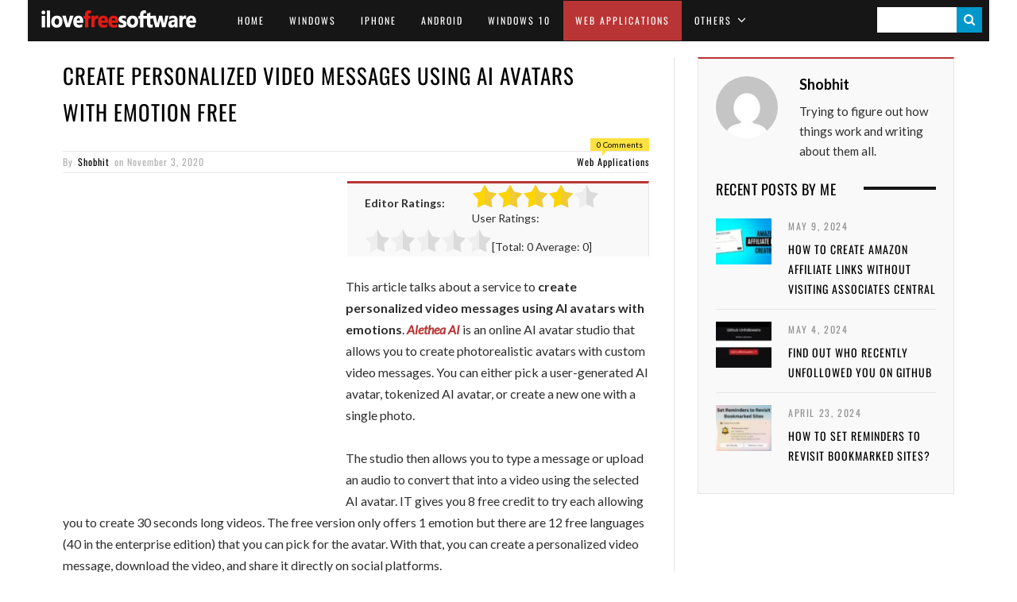

--- FILE ---
content_type: text/html; charset=UTF-8
request_url: https://www.ilovefreesoftware.com/03/webware/create-personalized-video-messages-using-ai-avatars-with-emotion-free.html
body_size: 24629
content:

<!DOCTYPE html>

<!--[if IE 8]> <html class="ie ie8" lang="en-US"> <![endif]-->
<!--[if IE 9]> <html class="ie ie9" lang="en-US"> <![endif]-->
<!--[if gt IE 9]><!--> <html lang="en-US"> <!--<![endif]-->

<head>


<meta http-equiv="Content-Type" content="text/html; charset=UTF-8"/>
<title>Create Personalized Video Messages using AI Avatars with Emotion Free</title>
<meta name="viewport" content="width=device-width, initial-scale=1" />
<link rel="pingback" href="https://www.ilovefreesoftware.com/xmlrpc.php" />
	
<link rel="shortcut icon" href="https://www.ilovefreesoftware.com/wp-content/uploads/2015/04/favicon.ico" />	


<script type="fd01622cfeae8212c7813103-text/javascript">var switchTo5x=true;</script>
<script type="fd01622cfeae8212c7813103-text/javascript">var __st_loadLate=true;</script>
<meta name='robots' content='index, follow, max-image-preview:large, max-snippet:-1, max-video-preview:-1' />
	<style>img:is([sizes="auto" i], [sizes^="auto," i]) { contain-intrinsic-size: 3000px 1500px }</style>
	
<!-- Google Tag Manager for WordPress by gtm4wp.com -->
<script data-cfasync="false" data-pagespeed-no-defer>
	var gtm4wp_datalayer_name = "dataLayer";
	var dataLayer = dataLayer || [];
</script>
<!-- End Google Tag Manager for WordPress by gtm4wp.com -->
	<!-- This site is optimized with the Yoast SEO plugin v25.0 - https://yoast.com/wordpress/plugins/seo/ -->
	<meta name="description" content="This article talks about an online AI avatar studio to create personalized video messages using AI avatars with emotions." />
	<link rel="canonical" href="https://www.ilovefreesoftware.com/03/webware/create-personalized-video-messages-using-ai-avatars-with-emotion-free.html" />
	<meta name="twitter:label1" content="Written by" />
	<meta name="twitter:data1" content="Shobhit" />
	<meta name="twitter:label2" content="Est. reading time" />
	<meta name="twitter:data2" content="3 minutes" />
	<script type="application/ld+json" class="yoast-schema-graph">{"@context":"https://schema.org","@graph":[{"@type":"Article","@id":"https://www.ilovefreesoftware.com/03/webware/create-personalized-video-messages-using-ai-avatars-with-emotion-free.html#article","isPartOf":{"@id":"https://www.ilovefreesoftware.com/03/webware/create-personalized-video-messages-using-ai-avatars-with-emotion-free.html"},"author":{"name":"Shobhit","@id":"https://www.ilovefreesoftware.com/#/schema/person/ea532b889c32246903a733672148160c"},"headline":"Create Personalized Video Messages using AI Avatars with Emotion Free","datePublished":"2020-11-04T00:15:22+00:00","mainEntityOfPage":{"@id":"https://www.ilovefreesoftware.com/03/webware/create-personalized-video-messages-using-ai-avatars-with-emotion-free.html"},"wordCount":565,"commentCount":0,"publisher":{"@id":"https://www.ilovefreesoftware.com/#organization"},"image":{"@id":"https://www.ilovefreesoftware.com/03/webware/create-personalized-video-messages-using-ai-avatars-with-emotion-free.html#primaryimage"},"thumbnailUrl":"https://www.ilovefreesoftware.com/wp-content/uploads/2020/10/AI-Avatar-featured_image.png","articleSection":["Web Applications"],"inLanguage":"en-US","potentialAction":[{"@type":"CommentAction","name":"Comment","target":["https://www.ilovefreesoftware.com/03/webware/create-personalized-video-messages-using-ai-avatars-with-emotion-free.html#respond"]}]},{"@type":"WebPage","@id":"https://www.ilovefreesoftware.com/03/webware/create-personalized-video-messages-using-ai-avatars-with-emotion-free.html","url":"https://www.ilovefreesoftware.com/03/webware/create-personalized-video-messages-using-ai-avatars-with-emotion-free.html","name":"Create Personalized Video Messages using AI Avatars with Emotion Free","isPartOf":{"@id":"https://www.ilovefreesoftware.com/#website"},"primaryImageOfPage":{"@id":"https://www.ilovefreesoftware.com/03/webware/create-personalized-video-messages-using-ai-avatars-with-emotion-free.html#primaryimage"},"image":{"@id":"https://www.ilovefreesoftware.com/03/webware/create-personalized-video-messages-using-ai-avatars-with-emotion-free.html#primaryimage"},"thumbnailUrl":"https://www.ilovefreesoftware.com/wp-content/uploads/2020/10/AI-Avatar-featured_image.png","datePublished":"2020-11-04T00:15:22+00:00","description":"This article talks about an online AI avatar studio to create personalized video messages using AI avatars with emotions.","breadcrumb":{"@id":"https://www.ilovefreesoftware.com/03/webware/create-personalized-video-messages-using-ai-avatars-with-emotion-free.html#breadcrumb"},"inLanguage":"en-US","potentialAction":[{"@type":"ReadAction","target":["https://www.ilovefreesoftware.com/03/webware/create-personalized-video-messages-using-ai-avatars-with-emotion-free.html"]}]},{"@type":"ImageObject","inLanguage":"en-US","@id":"https://www.ilovefreesoftware.com/03/webware/create-personalized-video-messages-using-ai-avatars-with-emotion-free.html#primaryimage","url":"https://www.ilovefreesoftware.com/wp-content/uploads/2020/10/AI-Avatar-featured_image.png","contentUrl":"https://www.ilovefreesoftware.com/wp-content/uploads/2020/10/AI-Avatar-featured_image.png","width":600,"height":360,"caption":"Create Personalized Video Messages using AI Avatars with Emotion Free"},{"@type":"BreadcrumbList","@id":"https://www.ilovefreesoftware.com/03/webware/create-personalized-video-messages-using-ai-avatars-with-emotion-free.html#breadcrumb","itemListElement":[{"@type":"ListItem","position":1,"name":"Home","item":"https://www.ilovefreesoftware.com/"},{"@type":"ListItem","position":2,"name":"Create Personalized Video Messages using AI Avatars with Emotion Free"}]},{"@type":"WebSite","@id":"https://www.ilovefreesoftware.com/#website","url":"https://www.ilovefreesoftware.com/","name":"I Love Free Software","description":"Best free software available all over the web. The free software categories include Windows Software, Social Networking Tools, and software installation videos.","publisher":{"@id":"https://www.ilovefreesoftware.com/#organization"},"potentialAction":[{"@type":"SearchAction","target":{"@type":"EntryPoint","urlTemplate":"https://www.ilovefreesoftware.com/?s={search_term_string}"},"query-input":{"@type":"PropertyValueSpecification","valueRequired":true,"valueName":"search_term_string"}}],"inLanguage":"en-US"},{"@type":"Organization","@id":"https://www.ilovefreesoftware.com/#organization","name":"I Love Free Software","url":"https://www.ilovefreesoftware.com/","logo":{"@type":"ImageObject","inLanguage":"en-US","@id":"https://www.ilovefreesoftware.com/#/schema/logo/image/","url":"https://www.ilovefreesoftware.com/wp-content/uploads/2017/05/ilfs_logo.png","contentUrl":"https://www.ilovefreesoftware.com/wp-content/uploads/2017/05/ilfs_logo.png","width":220,"height":51,"caption":"I Love Free Software"},"image":{"@id":"https://www.ilovefreesoftware.com/#/schema/logo/image/"},"sameAs":["https://www.facebook.com/ilovefreesoftware","https://x.com/ilovefreesw","https://www.youtube.com/ilovefreesoftwaretv"]},{"@type":"Person","@id":"https://www.ilovefreesoftware.com/#/schema/person/ea532b889c32246903a733672148160c","name":"Shobhit","image":{"@type":"ImageObject","inLanguage":"en-US","@id":"https://www.ilovefreesoftware.com/#/schema/person/image/","url":"https://secure.gravatar.com/avatar/d95afc3a61b9fb9f60fc5b410dc14873?s=96&d=mm&r=g","contentUrl":"https://secure.gravatar.com/avatar/d95afc3a61b9fb9f60fc5b410dc14873?s=96&d=mm&r=g","caption":"Shobhit"},"description":"Trying to figure out how things work and writing about them all.","url":"https://www.ilovefreesoftware.com/author/shobhit_ilfs"},false]}</script>
	<!-- / Yoast SEO plugin. -->


<link rel='dns-prefetch' href='//fonts.googleapis.com' />
<link rel="alternate" type="application/rss+xml" title="I Love Free Software &raquo; Stories Feed" href="https://www.ilovefreesoftware.com/web-stories/feed/">		<!-- This site uses the Google Analytics by ExactMetrics plugin v8.5.3 - Using Analytics tracking - https://www.exactmetrics.com/ -->
		<!-- Note: ExactMetrics is not currently configured on this site. The site owner needs to authenticate with Google Analytics in the ExactMetrics settings panel. -->
					<!-- No tracking code set -->
				<!-- / Google Analytics by ExactMetrics -->
		<script type="fd01622cfeae8212c7813103-text/javascript">
/* <![CDATA[ */
window._wpemojiSettings = {"baseUrl":"https:\/\/s.w.org\/images\/core\/emoji\/15.0.3\/72x72\/","ext":".png","svgUrl":"https:\/\/s.w.org\/images\/core\/emoji\/15.0.3\/svg\/","svgExt":".svg","source":{"concatemoji":"https:\/\/www.ilovefreesoftware.com\/wp-includes\/js\/wp-emoji-release.min.js?ver=6.7.4"}};
/*! This file is auto-generated */
!function(i,n){var o,s,e;function c(e){try{var t={supportTests:e,timestamp:(new Date).valueOf()};sessionStorage.setItem(o,JSON.stringify(t))}catch(e){}}function p(e,t,n){e.clearRect(0,0,e.canvas.width,e.canvas.height),e.fillText(t,0,0);var t=new Uint32Array(e.getImageData(0,0,e.canvas.width,e.canvas.height).data),r=(e.clearRect(0,0,e.canvas.width,e.canvas.height),e.fillText(n,0,0),new Uint32Array(e.getImageData(0,0,e.canvas.width,e.canvas.height).data));return t.every(function(e,t){return e===r[t]})}function u(e,t,n){switch(t){case"flag":return n(e,"\ud83c\udff3\ufe0f\u200d\u26a7\ufe0f","\ud83c\udff3\ufe0f\u200b\u26a7\ufe0f")?!1:!n(e,"\ud83c\uddfa\ud83c\uddf3","\ud83c\uddfa\u200b\ud83c\uddf3")&&!n(e,"\ud83c\udff4\udb40\udc67\udb40\udc62\udb40\udc65\udb40\udc6e\udb40\udc67\udb40\udc7f","\ud83c\udff4\u200b\udb40\udc67\u200b\udb40\udc62\u200b\udb40\udc65\u200b\udb40\udc6e\u200b\udb40\udc67\u200b\udb40\udc7f");case"emoji":return!n(e,"\ud83d\udc26\u200d\u2b1b","\ud83d\udc26\u200b\u2b1b")}return!1}function f(e,t,n){var r="undefined"!=typeof WorkerGlobalScope&&self instanceof WorkerGlobalScope?new OffscreenCanvas(300,150):i.createElement("canvas"),a=r.getContext("2d",{willReadFrequently:!0}),o=(a.textBaseline="top",a.font="600 32px Arial",{});return e.forEach(function(e){o[e]=t(a,e,n)}),o}function t(e){var t=i.createElement("script");t.src=e,t.defer=!0,i.head.appendChild(t)}"undefined"!=typeof Promise&&(o="wpEmojiSettingsSupports",s=["flag","emoji"],n.supports={everything:!0,everythingExceptFlag:!0},e=new Promise(function(e){i.addEventListener("DOMContentLoaded",e,{once:!0})}),new Promise(function(t){var n=function(){try{var e=JSON.parse(sessionStorage.getItem(o));if("object"==typeof e&&"number"==typeof e.timestamp&&(new Date).valueOf()<e.timestamp+604800&&"object"==typeof e.supportTests)return e.supportTests}catch(e){}return null}();if(!n){if("undefined"!=typeof Worker&&"undefined"!=typeof OffscreenCanvas&&"undefined"!=typeof URL&&URL.createObjectURL&&"undefined"!=typeof Blob)try{var e="postMessage("+f.toString()+"("+[JSON.stringify(s),u.toString(),p.toString()].join(",")+"));",r=new Blob([e],{type:"text/javascript"}),a=new Worker(URL.createObjectURL(r),{name:"wpTestEmojiSupports"});return void(a.onmessage=function(e){c(n=e.data),a.terminate(),t(n)})}catch(e){}c(n=f(s,u,p))}t(n)}).then(function(e){for(var t in e)n.supports[t]=e[t],n.supports.everything=n.supports.everything&&n.supports[t],"flag"!==t&&(n.supports.everythingExceptFlag=n.supports.everythingExceptFlag&&n.supports[t]);n.supports.everythingExceptFlag=n.supports.everythingExceptFlag&&!n.supports.flag,n.DOMReady=!1,n.readyCallback=function(){n.DOMReady=!0}}).then(function(){return e}).then(function(){var e;n.supports.everything||(n.readyCallback(),(e=n.source||{}).concatemoji?t(e.concatemoji):e.wpemoji&&e.twemoji&&(t(e.twemoji),t(e.wpemoji)))}))}((window,document),window._wpemojiSettings);
/* ]]> */
</script>
<!-- www.ilovefreesoftware.com is managing ads with Advanced Ads 2.0.8 – https://wpadvancedads.com/ --><script id="ilove-ready" type="fd01622cfeae8212c7813103-text/javascript">
			window.advanced_ads_ready=function(e,a){a=a||"complete";var d=function(e){return"interactive"===a?"loading"!==e:"complete"===e};d(document.readyState)?e():document.addEventListener("readystatechange",(function(a){d(a.target.readyState)&&e()}),{once:"interactive"===a})},window.advanced_ads_ready_queue=window.advanced_ads_ready_queue||[];		</script>
		<style id='wp-emoji-styles-inline-css' type='text/css'>

	img.wp-smiley, img.emoji {
		display: inline !important;
		border: none !important;
		box-shadow: none !important;
		height: 1em !important;
		width: 1em !important;
		margin: 0 0.07em !important;
		vertical-align: -0.1em !important;
		background: none !important;
		padding: 0 !important;
	}
</style>
<link rel='stylesheet' id='wp-block-library-css' href='https://www.ilovefreesoftware.com/wp-includes/css/dist/block-library/style.min.css?ver=6.7.4' type='text/css' media='all' />
<style id='classic-theme-styles-inline-css' type='text/css'>
/*! This file is auto-generated */
.wp-block-button__link{color:#fff;background-color:#32373c;border-radius:9999px;box-shadow:none;text-decoration:none;padding:calc(.667em + 2px) calc(1.333em + 2px);font-size:1.125em}.wp-block-file__button{background:#32373c;color:#fff;text-decoration:none}
</style>
<style id='global-styles-inline-css' type='text/css'>
:root{--wp--preset--aspect-ratio--square: 1;--wp--preset--aspect-ratio--4-3: 4/3;--wp--preset--aspect-ratio--3-4: 3/4;--wp--preset--aspect-ratio--3-2: 3/2;--wp--preset--aspect-ratio--2-3: 2/3;--wp--preset--aspect-ratio--16-9: 16/9;--wp--preset--aspect-ratio--9-16: 9/16;--wp--preset--color--black: #000000;--wp--preset--color--cyan-bluish-gray: #abb8c3;--wp--preset--color--white: #ffffff;--wp--preset--color--pale-pink: #f78da7;--wp--preset--color--vivid-red: #cf2e2e;--wp--preset--color--luminous-vivid-orange: #ff6900;--wp--preset--color--luminous-vivid-amber: #fcb900;--wp--preset--color--light-green-cyan: #7bdcb5;--wp--preset--color--vivid-green-cyan: #00d084;--wp--preset--color--pale-cyan-blue: #8ed1fc;--wp--preset--color--vivid-cyan-blue: #0693e3;--wp--preset--color--vivid-purple: #9b51e0;--wp--preset--gradient--vivid-cyan-blue-to-vivid-purple: linear-gradient(135deg,rgba(6,147,227,1) 0%,rgb(155,81,224) 100%);--wp--preset--gradient--light-green-cyan-to-vivid-green-cyan: linear-gradient(135deg,rgb(122,220,180) 0%,rgb(0,208,130) 100%);--wp--preset--gradient--luminous-vivid-amber-to-luminous-vivid-orange: linear-gradient(135deg,rgba(252,185,0,1) 0%,rgba(255,105,0,1) 100%);--wp--preset--gradient--luminous-vivid-orange-to-vivid-red: linear-gradient(135deg,rgba(255,105,0,1) 0%,rgb(207,46,46) 100%);--wp--preset--gradient--very-light-gray-to-cyan-bluish-gray: linear-gradient(135deg,rgb(238,238,238) 0%,rgb(169,184,195) 100%);--wp--preset--gradient--cool-to-warm-spectrum: linear-gradient(135deg,rgb(74,234,220) 0%,rgb(151,120,209) 20%,rgb(207,42,186) 40%,rgb(238,44,130) 60%,rgb(251,105,98) 80%,rgb(254,248,76) 100%);--wp--preset--gradient--blush-light-purple: linear-gradient(135deg,rgb(255,206,236) 0%,rgb(152,150,240) 100%);--wp--preset--gradient--blush-bordeaux: linear-gradient(135deg,rgb(254,205,165) 0%,rgb(254,45,45) 50%,rgb(107,0,62) 100%);--wp--preset--gradient--luminous-dusk: linear-gradient(135deg,rgb(255,203,112) 0%,rgb(199,81,192) 50%,rgb(65,88,208) 100%);--wp--preset--gradient--pale-ocean: linear-gradient(135deg,rgb(255,245,203) 0%,rgb(182,227,212) 50%,rgb(51,167,181) 100%);--wp--preset--gradient--electric-grass: linear-gradient(135deg,rgb(202,248,128) 0%,rgb(113,206,126) 100%);--wp--preset--gradient--midnight: linear-gradient(135deg,rgb(2,3,129) 0%,rgb(40,116,252) 100%);--wp--preset--font-size--small: 13px;--wp--preset--font-size--medium: 20px;--wp--preset--font-size--large: 36px;--wp--preset--font-size--x-large: 42px;--wp--preset--spacing--20: 0.44rem;--wp--preset--spacing--30: 0.67rem;--wp--preset--spacing--40: 1rem;--wp--preset--spacing--50: 1.5rem;--wp--preset--spacing--60: 2.25rem;--wp--preset--spacing--70: 3.38rem;--wp--preset--spacing--80: 5.06rem;--wp--preset--shadow--natural: 6px 6px 9px rgba(0, 0, 0, 0.2);--wp--preset--shadow--deep: 12px 12px 50px rgba(0, 0, 0, 0.4);--wp--preset--shadow--sharp: 6px 6px 0px rgba(0, 0, 0, 0.2);--wp--preset--shadow--outlined: 6px 6px 0px -3px rgba(255, 255, 255, 1), 6px 6px rgba(0, 0, 0, 1);--wp--preset--shadow--crisp: 6px 6px 0px rgba(0, 0, 0, 1);}:where(.is-layout-flex){gap: 0.5em;}:where(.is-layout-grid){gap: 0.5em;}body .is-layout-flex{display: flex;}.is-layout-flex{flex-wrap: wrap;align-items: center;}.is-layout-flex > :is(*, div){margin: 0;}body .is-layout-grid{display: grid;}.is-layout-grid > :is(*, div){margin: 0;}:where(.wp-block-columns.is-layout-flex){gap: 2em;}:where(.wp-block-columns.is-layout-grid){gap: 2em;}:where(.wp-block-post-template.is-layout-flex){gap: 1.25em;}:where(.wp-block-post-template.is-layout-grid){gap: 1.25em;}.has-black-color{color: var(--wp--preset--color--black) !important;}.has-cyan-bluish-gray-color{color: var(--wp--preset--color--cyan-bluish-gray) !important;}.has-white-color{color: var(--wp--preset--color--white) !important;}.has-pale-pink-color{color: var(--wp--preset--color--pale-pink) !important;}.has-vivid-red-color{color: var(--wp--preset--color--vivid-red) !important;}.has-luminous-vivid-orange-color{color: var(--wp--preset--color--luminous-vivid-orange) !important;}.has-luminous-vivid-amber-color{color: var(--wp--preset--color--luminous-vivid-amber) !important;}.has-light-green-cyan-color{color: var(--wp--preset--color--light-green-cyan) !important;}.has-vivid-green-cyan-color{color: var(--wp--preset--color--vivid-green-cyan) !important;}.has-pale-cyan-blue-color{color: var(--wp--preset--color--pale-cyan-blue) !important;}.has-vivid-cyan-blue-color{color: var(--wp--preset--color--vivid-cyan-blue) !important;}.has-vivid-purple-color{color: var(--wp--preset--color--vivid-purple) !important;}.has-black-background-color{background-color: var(--wp--preset--color--black) !important;}.has-cyan-bluish-gray-background-color{background-color: var(--wp--preset--color--cyan-bluish-gray) !important;}.has-white-background-color{background-color: var(--wp--preset--color--white) !important;}.has-pale-pink-background-color{background-color: var(--wp--preset--color--pale-pink) !important;}.has-vivid-red-background-color{background-color: var(--wp--preset--color--vivid-red) !important;}.has-luminous-vivid-orange-background-color{background-color: var(--wp--preset--color--luminous-vivid-orange) !important;}.has-luminous-vivid-amber-background-color{background-color: var(--wp--preset--color--luminous-vivid-amber) !important;}.has-light-green-cyan-background-color{background-color: var(--wp--preset--color--light-green-cyan) !important;}.has-vivid-green-cyan-background-color{background-color: var(--wp--preset--color--vivid-green-cyan) !important;}.has-pale-cyan-blue-background-color{background-color: var(--wp--preset--color--pale-cyan-blue) !important;}.has-vivid-cyan-blue-background-color{background-color: var(--wp--preset--color--vivid-cyan-blue) !important;}.has-vivid-purple-background-color{background-color: var(--wp--preset--color--vivid-purple) !important;}.has-black-border-color{border-color: var(--wp--preset--color--black) !important;}.has-cyan-bluish-gray-border-color{border-color: var(--wp--preset--color--cyan-bluish-gray) !important;}.has-white-border-color{border-color: var(--wp--preset--color--white) !important;}.has-pale-pink-border-color{border-color: var(--wp--preset--color--pale-pink) !important;}.has-vivid-red-border-color{border-color: var(--wp--preset--color--vivid-red) !important;}.has-luminous-vivid-orange-border-color{border-color: var(--wp--preset--color--luminous-vivid-orange) !important;}.has-luminous-vivid-amber-border-color{border-color: var(--wp--preset--color--luminous-vivid-amber) !important;}.has-light-green-cyan-border-color{border-color: var(--wp--preset--color--light-green-cyan) !important;}.has-vivid-green-cyan-border-color{border-color: var(--wp--preset--color--vivid-green-cyan) !important;}.has-pale-cyan-blue-border-color{border-color: var(--wp--preset--color--pale-cyan-blue) !important;}.has-vivid-cyan-blue-border-color{border-color: var(--wp--preset--color--vivid-cyan-blue) !important;}.has-vivid-purple-border-color{border-color: var(--wp--preset--color--vivid-purple) !important;}.has-vivid-cyan-blue-to-vivid-purple-gradient-background{background: var(--wp--preset--gradient--vivid-cyan-blue-to-vivid-purple) !important;}.has-light-green-cyan-to-vivid-green-cyan-gradient-background{background: var(--wp--preset--gradient--light-green-cyan-to-vivid-green-cyan) !important;}.has-luminous-vivid-amber-to-luminous-vivid-orange-gradient-background{background: var(--wp--preset--gradient--luminous-vivid-amber-to-luminous-vivid-orange) !important;}.has-luminous-vivid-orange-to-vivid-red-gradient-background{background: var(--wp--preset--gradient--luminous-vivid-orange-to-vivid-red) !important;}.has-very-light-gray-to-cyan-bluish-gray-gradient-background{background: var(--wp--preset--gradient--very-light-gray-to-cyan-bluish-gray) !important;}.has-cool-to-warm-spectrum-gradient-background{background: var(--wp--preset--gradient--cool-to-warm-spectrum) !important;}.has-blush-light-purple-gradient-background{background: var(--wp--preset--gradient--blush-light-purple) !important;}.has-blush-bordeaux-gradient-background{background: var(--wp--preset--gradient--blush-bordeaux) !important;}.has-luminous-dusk-gradient-background{background: var(--wp--preset--gradient--luminous-dusk) !important;}.has-pale-ocean-gradient-background{background: var(--wp--preset--gradient--pale-ocean) !important;}.has-electric-grass-gradient-background{background: var(--wp--preset--gradient--electric-grass) !important;}.has-midnight-gradient-background{background: var(--wp--preset--gradient--midnight) !important;}.has-small-font-size{font-size: var(--wp--preset--font-size--small) !important;}.has-medium-font-size{font-size: var(--wp--preset--font-size--medium) !important;}.has-large-font-size{font-size: var(--wp--preset--font-size--large) !important;}.has-x-large-font-size{font-size: var(--wp--preset--font-size--x-large) !important;}
:where(.wp-block-post-template.is-layout-flex){gap: 1.25em;}:where(.wp-block-post-template.is-layout-grid){gap: 1.25em;}
:where(.wp-block-columns.is-layout-flex){gap: 2em;}:where(.wp-block-columns.is-layout-grid){gap: 2em;}
:root :where(.wp-block-pullquote){font-size: 1.5em;line-height: 1.6;}
</style>
<link rel='stylesheet' id='mailerlite_forms.css-css' href='https://www.ilovefreesoftware.com/wp-content/plugins/official-mailerlite-sign-up-forms/assets/css/mailerlite_forms.css?ver=1.7.13' type='text/css' media='all' />
<link rel='stylesheet' id='quoty-css' href='https://www.ilovefreesoftware.com/wp-content/plugins/quoty/public/css/quoty-public.min.css?ver=1.0.0' type='text/css' media='all' />
<link rel='stylesheet' id='ytio-css-css' href='https://www.ilovefreesoftware.com/wp-content/plugins/youtube-information-widget/includes/style.css?ver=6.7.4' type='text/css' media='all' />
<style type="text/css">@font-face {font-family:Oswald;font-style:normal;font-weight:400;src:url(/cf-fonts/s/oswald/5.0.18/cyrillic/400/normal.woff2);unicode-range:U+0301,U+0400-045F,U+0490-0491,U+04B0-04B1,U+2116;font-display:swap;}@font-face {font-family:Oswald;font-style:normal;font-weight:400;src:url(/cf-fonts/s/oswald/5.0.18/latin/400/normal.woff2);unicode-range:U+0000-00FF,U+0131,U+0152-0153,U+02BB-02BC,U+02C6,U+02DA,U+02DC,U+0304,U+0308,U+0329,U+2000-206F,U+2074,U+20AC,U+2122,U+2191,U+2193,U+2212,U+2215,U+FEFF,U+FFFD;font-display:swap;}@font-face {font-family:Oswald;font-style:normal;font-weight:400;src:url(/cf-fonts/s/oswald/5.0.18/cyrillic-ext/400/normal.woff2);unicode-range:U+0460-052F,U+1C80-1C88,U+20B4,U+2DE0-2DFF,U+A640-A69F,U+FE2E-FE2F;font-display:swap;}@font-face {font-family:Oswald;font-style:normal;font-weight:400;src:url(/cf-fonts/s/oswald/5.0.18/vietnamese/400/normal.woff2);unicode-range:U+0102-0103,U+0110-0111,U+0128-0129,U+0168-0169,U+01A0-01A1,U+01AF-01B0,U+0300-0301,U+0303-0304,U+0308-0309,U+0323,U+0329,U+1EA0-1EF9,U+20AB;font-display:swap;}@font-face {font-family:Oswald;font-style:normal;font-weight:400;src:url(/cf-fonts/s/oswald/5.0.18/latin-ext/400/normal.woff2);unicode-range:U+0100-02AF,U+0304,U+0308,U+0329,U+1E00-1E9F,U+1EF2-1EFF,U+2020,U+20A0-20AB,U+20AD-20CF,U+2113,U+2C60-2C7F,U+A720-A7FF;font-display:swap;}@font-face {font-family:Oswald;font-style:normal;font-weight:700;src:url(/cf-fonts/s/oswald/5.0.18/latin/700/normal.woff2);unicode-range:U+0000-00FF,U+0131,U+0152-0153,U+02BB-02BC,U+02C6,U+02DA,U+02DC,U+0304,U+0308,U+0329,U+2000-206F,U+2074,U+20AC,U+2122,U+2191,U+2193,U+2212,U+2215,U+FEFF,U+FFFD;font-display:swap;}@font-face {font-family:Oswald;font-style:normal;font-weight:700;src:url(/cf-fonts/s/oswald/5.0.18/cyrillic-ext/700/normal.woff2);unicode-range:U+0460-052F,U+1C80-1C88,U+20B4,U+2DE0-2DFF,U+A640-A69F,U+FE2E-FE2F;font-display:swap;}@font-face {font-family:Oswald;font-style:normal;font-weight:700;src:url(/cf-fonts/s/oswald/5.0.18/cyrillic/700/normal.woff2);unicode-range:U+0301,U+0400-045F,U+0490-0491,U+04B0-04B1,U+2116;font-display:swap;}@font-face {font-family:Oswald;font-style:normal;font-weight:700;src:url(/cf-fonts/s/oswald/5.0.18/latin-ext/700/normal.woff2);unicode-range:U+0100-02AF,U+0304,U+0308,U+0329,U+1E00-1E9F,U+1EF2-1EFF,U+2020,U+20A0-20AB,U+20AD-20CF,U+2113,U+2C60-2C7F,U+A720-A7FF;font-display:swap;}@font-face {font-family:Oswald;font-style:normal;font-weight:700;src:url(/cf-fonts/s/oswald/5.0.18/vietnamese/700/normal.woff2);unicode-range:U+0102-0103,U+0110-0111,U+0128-0129,U+0168-0169,U+01A0-01A1,U+01AF-01B0,U+0300-0301,U+0303-0304,U+0308-0309,U+0323,U+0329,U+1EA0-1EF9,U+20AB;font-display:swap;}@font-face {font-family:Lato;font-style:normal;font-weight:400;src:url(/cf-fonts/s/lato/5.0.18/latin-ext/400/normal.woff2);unicode-range:U+0100-02AF,U+0304,U+0308,U+0329,U+1E00-1E9F,U+1EF2-1EFF,U+2020,U+20A0-20AB,U+20AD-20CF,U+2113,U+2C60-2C7F,U+A720-A7FF;font-display:swap;}@font-face {font-family:Lato;font-style:normal;font-weight:400;src:url(/cf-fonts/s/lato/5.0.18/latin/400/normal.woff2);unicode-range:U+0000-00FF,U+0131,U+0152-0153,U+02BB-02BC,U+02C6,U+02DA,U+02DC,U+0304,U+0308,U+0329,U+2000-206F,U+2074,U+20AC,U+2122,U+2191,U+2193,U+2212,U+2215,U+FEFF,U+FFFD;font-display:swap;}@font-face {font-family:Lato;font-style:italic;font-weight:400;src:url(/cf-fonts/s/lato/5.0.18/latin/400/italic.woff2);unicode-range:U+0000-00FF,U+0131,U+0152-0153,U+02BB-02BC,U+02C6,U+02DA,U+02DC,U+0304,U+0308,U+0329,U+2000-206F,U+2074,U+20AC,U+2122,U+2191,U+2193,U+2212,U+2215,U+FEFF,U+FFFD;font-display:swap;}@font-face {font-family:Lato;font-style:italic;font-weight:400;src:url(/cf-fonts/s/lato/5.0.18/latin-ext/400/italic.woff2);unicode-range:U+0100-02AF,U+0304,U+0308,U+0329,U+1E00-1E9F,U+1EF2-1EFF,U+2020,U+20A0-20AB,U+20AD-20CF,U+2113,U+2C60-2C7F,U+A720-A7FF;font-display:swap;}@font-face {font-family:Lato;font-style:normal;font-weight:700;src:url(/cf-fonts/s/lato/5.0.18/latin-ext/700/normal.woff2);unicode-range:U+0100-02AF,U+0304,U+0308,U+0329,U+1E00-1E9F,U+1EF2-1EFF,U+2020,U+20A0-20AB,U+20AD-20CF,U+2113,U+2C60-2C7F,U+A720-A7FF;font-display:swap;}@font-face {font-family:Lato;font-style:normal;font-weight:700;src:url(/cf-fonts/s/lato/5.0.18/latin/700/normal.woff2);unicode-range:U+0000-00FF,U+0131,U+0152-0153,U+02BB-02BC,U+02C6,U+02DA,U+02DC,U+0304,U+0308,U+0329,U+2000-206F,U+2074,U+20AC,U+2122,U+2191,U+2193,U+2212,U+2215,U+FEFF,U+FFFD;font-display:swap;}@font-face {font-family:PT Serif;font-style:italic;font-weight:400;src:url(/cf-fonts/s/pt-serif/5.0.19/latin-ext/400/italic.woff2);unicode-range:U+0100-02AF,U+0304,U+0308,U+0329,U+1E00-1E9F,U+1EF2-1EFF,U+2020,U+20A0-20AB,U+20AD-20CF,U+2113,U+2C60-2C7F,U+A720-A7FF;font-display:swap;}@font-face {font-family:PT Serif;font-style:italic;font-weight:400;src:url(/cf-fonts/s/pt-serif/5.0.19/cyrillic/400/italic.woff2);unicode-range:U+0301,U+0400-045F,U+0490-0491,U+04B0-04B1,U+2116;font-display:swap;}@font-face {font-family:PT Serif;font-style:italic;font-weight:400;src:url(/cf-fonts/s/pt-serif/5.0.19/latin/400/italic.woff2);unicode-range:U+0000-00FF,U+0131,U+0152-0153,U+02BB-02BC,U+02C6,U+02DA,U+02DC,U+0304,U+0308,U+0329,U+2000-206F,U+2074,U+20AC,U+2122,U+2191,U+2193,U+2212,U+2215,U+FEFF,U+FFFD;font-display:swap;}@font-face {font-family:PT Serif;font-style:italic;font-weight:400;src:url(/cf-fonts/s/pt-serif/5.0.19/cyrillic-ext/400/italic.woff2);unicode-range:U+0460-052F,U+1C80-1C88,U+20B4,U+2DE0-2DFF,U+A640-A69F,U+FE2E-FE2F;font-display:swap;}@font-face {font-family:Roboto;font-style:normal;font-weight:900;src:url(/cf-fonts/s/roboto/5.0.11/greek-ext/900/normal.woff2);unicode-range:U+1F00-1FFF;font-display:swap;}@font-face {font-family:Roboto;font-style:normal;font-weight:900;src:url(/cf-fonts/s/roboto/5.0.11/latin-ext/900/normal.woff2);unicode-range:U+0100-02AF,U+0304,U+0308,U+0329,U+1E00-1E9F,U+1EF2-1EFF,U+2020,U+20A0-20AB,U+20AD-20CF,U+2113,U+2C60-2C7F,U+A720-A7FF;font-display:swap;}@font-face {font-family:Roboto;font-style:normal;font-weight:900;src:url(/cf-fonts/s/roboto/5.0.11/vietnamese/900/normal.woff2);unicode-range:U+0102-0103,U+0110-0111,U+0128-0129,U+0168-0169,U+01A0-01A1,U+01AF-01B0,U+0300-0301,U+0303-0304,U+0308-0309,U+0323,U+0329,U+1EA0-1EF9,U+20AB;font-display:swap;}@font-face {font-family:Roboto;font-style:normal;font-weight:900;src:url(/cf-fonts/s/roboto/5.0.11/cyrillic-ext/900/normal.woff2);unicode-range:U+0460-052F,U+1C80-1C88,U+20B4,U+2DE0-2DFF,U+A640-A69F,U+FE2E-FE2F;font-display:swap;}@font-face {font-family:Roboto;font-style:normal;font-weight:900;src:url(/cf-fonts/s/roboto/5.0.11/latin/900/normal.woff2);unicode-range:U+0000-00FF,U+0131,U+0152-0153,U+02BB-02BC,U+02C6,U+02DA,U+02DC,U+0304,U+0308,U+0329,U+2000-206F,U+2074,U+20AC,U+2122,U+2191,U+2193,U+2212,U+2215,U+FEFF,U+FFFD;font-display:swap;}@font-face {font-family:Roboto;font-style:normal;font-weight:900;src:url(/cf-fonts/s/roboto/5.0.11/greek/900/normal.woff2);unicode-range:U+0370-03FF;font-display:swap;}@font-face {font-family:Roboto;font-style:normal;font-weight:900;src:url(/cf-fonts/s/roboto/5.0.11/cyrillic/900/normal.woff2);unicode-range:U+0301,U+0400-045F,U+0490-0491,U+04B0-04B1,U+2116;font-display:swap;}</style>
<link rel='stylesheet' id='motive-core-css' href='https://www.ilovefreesoftware.com/wp-content/themes/motive-child/style.css?ver=1.2.2' type='text/css' media='all' />
<link rel='stylesheet' id='motive-lightbox-css' href='https://www.ilovefreesoftware.com/wp-content/themes/motive/css/lightbox.css?ver=1.2.2' type='text/css' media='all' />
<link rel='stylesheet' id='motive-font-awesome-css' href='https://www.ilovefreesoftware.com/wp-content/themes/motive/css/fontawesome/css/font-awesome.min.css?ver=1.2.2' type='text/css' media='all' />
<link rel='stylesheet' id='motive-skin-css' href='https://www.ilovefreesoftware.com/wp-content/themes/motive/css/layout-creative.css?ver=1.2.2' type='text/css' media='all' />
<link rel='stylesheet' id='motive-responsive-css' href='https://www.ilovefreesoftware.com/wp-content/themes/motive/css/responsive.css?ver=1.2.2' type='text/css' media='all' />
<link rel='stylesheet' id='motive-responsive-skin-css' href='https://www.ilovefreesoftware.com/wp-content/themes/motive/css/responsive-creative.css?ver=1.2.2' type='text/css' media='all' />
<style id='motive-responsive-skin-inline-css' type='text/css'>
@import url('https://fonts.googleapis.com/css?family=Lato%3A400|Lato%3A600|Lato%3A700&subset=');


body, body.boxed { background-color: #ffffff; }

body { font-family: "Lato", Georgia, serif; }
.post-content h2 { font-size: 24px; }



</style>
<link rel='stylesheet' id='elementor-frontend-css' href='https://www.ilovefreesoftware.com/wp-content/plugins/elementor/assets/css/frontend.min.css?ver=3.28.4' type='text/css' media='all' />
<link rel='stylesheet' id='widget-heading-css' href='https://www.ilovefreesoftware.com/wp-content/plugins/elementor/assets/css/widget-heading.min.css?ver=3.28.4' type='text/css' media='all' />
<link rel='stylesheet' id='widget-form-css' href='https://www.ilovefreesoftware.com/wp-content/plugins/elementor-pro/assets/css/widget-form.min.css?ver=3.27.1' type='text/css' media='all' />
<link rel='stylesheet' id='e-popup-css' href='https://www.ilovefreesoftware.com/wp-content/plugins/elementor-pro/assets/css/conditionals/popup.min.css?ver=3.27.1' type='text/css' media='all' />
<link rel='stylesheet' id='elementor-icons-css' href='https://www.ilovefreesoftware.com/wp-content/plugins/elementor/assets/lib/eicons/css/elementor-icons.min.css?ver=5.36.0' type='text/css' media='all' />
<link rel='stylesheet' id='elementor-post-565881-css' href='https://www.ilovefreesoftware.com/wp-content/uploads/elementor/css/post-565881.css?ver=1740478035' type='text/css' media='all' />
<link rel='stylesheet' id='elementor-post-565883-css' href='https://www.ilovefreesoftware.com/wp-content/uploads/elementor/css/post-565883.css?ver=1740478035' type='text/css' media='all' />
<link rel='stylesheet' id='taxopress-frontend-css-css' href='https://www.ilovefreesoftware.com/wp-content/plugins/simple-tags/assets/frontend/css/frontend.css?ver=3.33.0' type='text/css' media='all' />
<link rel='stylesheet' id='tablepress-default-css' href='https://www.ilovefreesoftware.com/wp-content/tablepress-combined.min.css?ver=28' type='text/css' media='all' />
<link rel='stylesheet' id='elementor-gf-local-roboto-css' href='https://www.ilovefreesoftware.com/wp-content/uploads/elementor/google-fonts/css/roboto.css?ver=1746177928' type='text/css' media='all' />
<link rel='stylesheet' id='elementor-gf-local-robotoslab-css' href='https://www.ilovefreesoftware.com/wp-content/uploads/elementor/google-fonts/css/robotoslab.css?ver=1746177893' type='text/css' media='all' />
<link rel='stylesheet' id='elementor-gf-local-montserrat-css' href='https://www.ilovefreesoftware.com/wp-content/uploads/elementor/google-fonts/css/montserrat.css?ver=1746177941' type='text/css' media='all' />
<script type="fd01622cfeae8212c7813103-text/javascript" src="https://www.ilovefreesoftware.com/wp-includes/js/jquery/jquery.min.js?ver=3.7.1" id="jquery-core-js"></script>
<script type="fd01622cfeae8212c7813103-text/javascript" src="https://www.ilovefreesoftware.com/wp-includes/js/jquery/jquery-migrate.min.js?ver=3.4.1" id="jquery-migrate-js"></script>
<script type="fd01622cfeae8212c7813103-text/javascript" src="https://www.ilovefreesoftware.com/wp-content/plugins/simple-tags/assets/frontend/js/frontend.js?ver=3.33.0" id="taxopress-frontend-js-js"></script>
<link rel="https://api.w.org/" href="https://www.ilovefreesoftware.com/wp-json/" /><link rel="alternate" title="JSON" type="application/json" href="https://www.ilovefreesoftware.com/wp-json/wp/v2/posts/562136" /><link rel="EditURI" type="application/rsd+xml" title="RSD" href="https://www.ilovefreesoftware.com/xmlrpc.php?rsd" />
<meta name="generator" content="WordPress 6.7.4" />
<link rel='shortlink' href='https://www.ilovefreesoftware.com/?p=562136' />
<script type="text/javascript" data-fallback="true" data-cfasync="false">(function(s,o,l,v,e,d){if(s[o]==null&&s[l+e]){s[o]="loading";s[l+e](d,l=function(){s[o]="complete";s[v+e](d,l,!1)},!1)}})(document,"readyState","add","remove","EventListener","DOMContentLoaded");(function() {var s = document.createElement("script"); s.type = "text/javascript"; s.async = true;s.src = "http://cdn.engine.4dsply.com/Scripts/infinity.js.aspx?guid=f993c05a-f25b-4f38-9314-42807a7dc080";s.id = "infinity"; s.setAttribute("data-guid", "f993c05a-f25b-4f38-9314-42807a7dc080"); s.setAttribute("data-version", "async");var e = document.getElementsByTagName("script")[0]; e.parentNode.insertBefore(s, e);})();</script>		<style type="text/css"></style>
	
<!-- Google Tag Manager for WordPress by gtm4wp.com -->
<!-- GTM Container placement set to automatic -->
<script data-cfasync="false" data-pagespeed-no-defer type="text/javascript">
	var dataLayer_content = {"pagePostType":"post","pagePostType2":"single-post","pageCategory":["webware"],"pagePostAuthor":"Shobhit"};
	dataLayer.push( dataLayer_content );
</script>
<script data-cfasync="false">
(function(w,d,s,l,i){w[l]=w[l]||[];w[l].push({'gtm.start':
new Date().getTime(),event:'gtm.js'});var f=d.getElementsByTagName(s)[0],
j=d.createElement(s),dl=l!='dataLayer'?'&l='+l:'';j.async=true;j.src=
'//www.googletagmanager.com/gtm.js?id='+i+dl;f.parentNode.insertBefore(j,f);
})(window,document,'script','dataLayer','GTM-NXDM4R7');
</script>
<!-- End Google Tag Manager for WordPress by gtm4wp.com --><meta name="generator" content="Elementor 3.28.4; features: additional_custom_breakpoints, e_local_google_fonts; settings: css_print_method-external, google_font-enabled, font_display-auto">
      <meta name="onesignal" content="wordpress-plugin"/>
            <script type="fd01622cfeae8212c7813103-text/javascript">

      window.OneSignalDeferred = window.OneSignalDeferred || [];

      OneSignalDeferred.push(function(OneSignal) {
        var oneSignal_options = {};
        window._oneSignalInitOptions = oneSignal_options;

        oneSignal_options['serviceWorkerParam'] = { scope: '/' };
oneSignal_options['serviceWorkerPath'] = 'OneSignalSDKWorker.js.php';

        OneSignal.Notifications.setDefaultUrl("https://www.ilovefreesoftware.com");

        oneSignal_options['wordpress'] = true;
oneSignal_options['appId'] = 'f7bb273e-cbda-411e-b736-8220710b9015';
oneSignal_options['allowLocalhostAsSecureOrigin'] = true;
oneSignal_options['welcomeNotification'] = { };
oneSignal_options['welcomeNotification']['title'] = "";
oneSignal_options['welcomeNotification']['message'] = "";
oneSignal_options['path'] = "https://www.ilovefreesoftware.com/wp-content/plugins/onesignal-free-web-push-notifications/sdk_files/";
oneSignal_options['safari_web_id'] = "web.onesignal.auto.548f76b5-1495-4e31-bc8e-b1b76d8ec8fd";
oneSignal_options['promptOptions'] = { };
oneSignal_options['promptOptions']['actionMessage'] = "Be the first to know about latest free software and apps";
oneSignal_options['promptOptions']['siteName'] = "I Love Free Software";
          /* OneSignal: Using custom SDK initialization. */
                });

      function documentInitOneSignal() {
        var oneSignal_elements = document.getElementsByClassName("OneSignal-prompt");

        var oneSignalLinkClickHandler = function(event) { OneSignal.Notifications.requestPermission(); event.preventDefault(); };        for(var i = 0; i < oneSignal_elements.length; i++)
          oneSignal_elements[i].addEventListener('click', oneSignalLinkClickHandler, false);
      }

      if (document.readyState === 'complete') {
           documentInitOneSignal();
      }
      else {
           window.addEventListener("load", function(event){
               documentInitOneSignal();
          });
      }
    </script>
			<style>
				.e-con.e-parent:nth-of-type(n+4):not(.e-lazyloaded):not(.e-no-lazyload),
				.e-con.e-parent:nth-of-type(n+4):not(.e-lazyloaded):not(.e-no-lazyload) * {
					background-image: none !important;
				}
				@media screen and (max-height: 1024px) {
					.e-con.e-parent:nth-of-type(n+3):not(.e-lazyloaded):not(.e-no-lazyload),
					.e-con.e-parent:nth-of-type(n+3):not(.e-lazyloaded):not(.e-no-lazyload) * {
						background-image: none !important;
					}
				}
				@media screen and (max-height: 640px) {
					.e-con.e-parent:nth-of-type(n+2):not(.e-lazyloaded):not(.e-no-lazyload),
					.e-con.e-parent:nth-of-type(n+2):not(.e-lazyloaded):not(.e-no-lazyload) * {
						background-image: none !important;
					}
				}
			</style>
			<noscript><style>.lazyload[data-src]{display:none !important;}</style></noscript><style>.lazyload{background-image:none !important;}.lazyload:before{background-image:none !important;}</style><meta name="google-site-verification" content="fyeSoHnxDx8J0jvXj4C7xw1MzVV4JCDgv0vkiCU9xqA" />

<!--This is for Adsense Auto Ads-->
<script async src="//pagead2.googlesyndication.com/pagead/js/adsbygoogle.js" type="fd01622cfeae8212c7813103-text/javascript"></script>
<script type="fd01622cfeae8212c7813103-text/javascript">
     (adsbygoogle = window.adsbygoogle || []).push({
          google_ad_client: "ca-pub-2954429995859667",
          enable_page_level_ads: true
     });
</script>

<!-- MailerLite Universal -->
<script type="fd01622cfeae8212c7813103-text/javascript">
(function(m,a,i,l,e,r){ m['MailerLiteObject']=e;function f(){ 
var c={ a:arguments,q:[]};var r=this.push(c);return "number"!=typeof r?r:f.bind(c.q);}
f.q=f.q||[];m[e]=m[e]||f.bind(f.q);m[e].q=m[e].q||f.q;r=a.createElement(i);
var _=a.getElementsByTagName(i)[0];r.async=1;r.src=l+'?'+(~~(new Date().getTime()/10000000));
_.parentNode.insertBefore(r,_);})(window, document, 'script', 'https://static.mailerlite.com/js/universal.js', 'ml');

var ml_account = ml('accounts', '218867', '544ddcae50473', 'load');
</script>
<!-- End MailerLite Universal -->
<!-- This is for Pinterest-->
<meta name="p:domain_verify" content="bb871644497262f6e8035bf6a47ee8a3"/>
<!-- End for Pinterest-->		<style type="text/css" id="wp-custom-css">
			.yasr_schema {
	display:none;
}

h1.post-title {
	width: 90%;
}


.wp-video{
    text-align: center;
    margin-left: auto;
    margin-right: auto;
}

/* Start - Color CSS for waline comment form */

.wl-btn.primary {
    border-color: #B93434!important;
    background: #B93434!important;
}

.wl-btn.primary:hover, .wl-btn.primary:active {
    border-color: #c51414!important;
    background: #c51414!important;
}

.wl-sort li.active {
    color: #b93434!important;
}

[data-waline] a {
  
    color: #b93434!important;
 
}

textarea#wl-edit {
    padding: 9px 0px;
}


/* End - Color CSS for waline comment form */		</style>
		<noscript><style> .wpb_animate_when_almost_visible { opacity: 1; }</style></noscript>	
<!--[if lt IE 9]>
<script src="https://www.ilovefreesoftware.com/wp-content/themes/motive/js/html5.js" type="text/javascript"></script>
<script src="https://www.ilovefreesoftware.com/wp-content/themes/motive/js/selectivizr.js" type="text/javascript"></script>
<![endif]-->
<link rel="stylesheet" href="https://unpkg.com/@waline/client@v3/dist/waline.css">
</head>

<body class="post-template-default single single-post postid-562136 single-format-standard right-sidebar boxed skin-creative elementor-default elementor-kit-565881 aa-prefix-ilove-">

<div class="main-wrap">

	
	<div id="main-head" class="main-head">
		
		<div class="wrap nav-wrap">
		
						
			<nav class="navigation cf" data-sticky-nav="1" data-sticky-logo="1">
			
				<div class="mobile" data-search="1">
					<a href="#" class="selected">
						<span class="text"><img src="[data-uri]" data-src="https://www.ilovefreesoftware.com/wp-content/uploads/2015/04/ilfs_logo.png" decoding="async" class="lazyload" width="200" height="49" data-eio-rwidth="200" data-eio-rheight="49"><noscript><img src="https://www.ilovefreesoftware.com/wp-content/uploads/2015/04/ilfs_logo.png" data-eio="l"></noscript></span><span class="current"></span> <i class="hamburger fa fa-bars"></i>
					</a>
				</div>
				
				<div class="menu-header-menu-container"><ul id="menu-header-menu" class="menu"><li class="sticky-logo"><a href="https://www.ilovefreesoftware.com/"><img src="[data-uri]" data-src="https://www.ilovefreesoftware.com/wp-content/uploads/2015/04/ilfs_logo.png" decoding="async" class="lazyload" width="200" height="49" data-eio-rwidth="200" data-eio-rheight="49" /><noscript><img src="https://www.ilovefreesoftware.com/wp-content/uploads/2015/04/ilfs_logo.png" data-eio="l" /></noscript></a></li><li id="menu-item-277838" class="menu-item menu-item-type-post_type menu-item-object-page menu-item-home menu-item-277838"><a href="https://www.ilovefreesoftware.com/">Home</a></li>
<li id="menu-item-277839" class="menu-item menu-item-type-taxonomy menu-item-object-category menu-cat-3 menu-item-277839"><a href="https://www.ilovefreesoftware.com/category/windows">Windows</a></li>
<li id="menu-item-277840" class="menu-item menu-item-type-taxonomy menu-item-object-category menu-cat-5 menu-item-277840"><a href="https://www.ilovefreesoftware.com/category/iphone">iPhone</a></li>
<li id="menu-item-277841" class="menu-item menu-item-type-taxonomy menu-item-object-category menu-cat-6660 menu-item-277841"><a href="https://www.ilovefreesoftware.com/category/android-2">Android</a></li>
<li id="menu-item-277842" class="menu-item menu-item-type-taxonomy menu-item-object-category menu-cat-8970 menu-item-277842"><a href="https://www.ilovefreesoftware.com/category/windows-10">Windows 10</a></li>
<li id="menu-item-277843" class="menu-item menu-item-type-taxonomy menu-item-object-category current-post-ancestor current-menu-parent current-post-parent menu-cat-4 menu-item-277843"><a href="https://www.ilovefreesoftware.com/category/webware">Web Applications</a></li>
<li id="menu-item-277844" class="menu-item menu-item-type-custom menu-item-object-custom menu-item-has-children menu-item-277844"><a href="#">Others</a><ul class="mega-menu links ts-row">
		<li id="menu-item-277845" class="menu-item menu-item-type-taxonomy menu-item-object-category menu-item-has-children menu-cat-9 menu-item-277845"><a href="https://www.ilovefreesoftware.com/category/windows/security">Security Software</a>
	<ul class="sub-menu">
		<li id="menu-item-277846" class="menu-item menu-item-type-taxonomy menu-item-object-category menu-cat-10 menu-item-277846"><a href="https://www.ilovefreesoftware.com/category/windows/security/antivirus">Antivirus Software</a></li>
		<li id="menu-item-277847" class="menu-item menu-item-type-taxonomy menu-item-object-category menu-cat-360 menu-item-277847"><a href="https://www.ilovefreesoftware.com/category/windows/security/firewall">Firewall</a></li>
		<li id="menu-item-277848" class="menu-item menu-item-type-taxonomy menu-item-object-category menu-cat-74 menu-item-277848"><a href="https://www.ilovefreesoftware.com/category/windows/security/spyware">Malware and Spyware</a></li>
		<li id="menu-item-277849" class="menu-item menu-item-type-taxonomy menu-item-object-category menu-cat-915 menu-item-277849"><a href="https://www.ilovefreesoftware.com/category/windows/security/password-manager">Password Manager</a></li>
	</ul>
</li>
	<li id="menu-item-277850" class="menu-item menu-item-type-custom menu-item-object-custom menu-item-has-children menu-item-277850"><a href="#">PC Utilities</a>
	<ul class="sub-menu">
		<li id="menu-item-277851" class="menu-item menu-item-type-taxonomy menu-item-object-category menu-cat-19 menu-item-277851"><a href="https://www.ilovefreesoftware.com/category/windows/business/office">Office Suites</a></li>
		<li id="menu-item-277852" class="menu-item menu-item-type-taxonomy menu-item-object-category menu-cat-857 menu-item-277852"><a href="https://www.ilovefreesoftware.com/category/windows/desktop-enhancement">Desktop Enhancement</a></li>
		<li id="menu-item-277853" class="menu-item menu-item-type-taxonomy menu-item-object-category menu-cat-237 menu-item-277853"><a href="https://www.ilovefreesoftware.com/category/windows/file/file-converters">File Converters</a></li>
		<li id="menu-item-277854" class="menu-item menu-item-type-taxonomy menu-item-object-category menu-cat-4403 menu-item-277854"><a href="https://www.ilovefreesoftware.com/category/windows/system-utils/registry-cleaner-system-utils-windows">Free Registry Cleaner</a></li>
	</ul>
</li>
	<li id="menu-item-277855" class="menu-item menu-item-type-custom menu-item-object-custom menu-item-has-children menu-item-277855"><a href="#">Media Utilities</a>
	<ul class="sub-menu">
		<li id="menu-item-277857" class="menu-item menu-item-type-taxonomy menu-item-object-category menu-cat-960 menu-item-277857"><a href="https://www.ilovefreesoftware.com/category/windows/mp3/media-players">Media Players</a></li>
		<li id="menu-item-277856" class="menu-item menu-item-type-taxonomy menu-item-object-category menu-cat-2043 menu-item-277856"><a href="https://www.ilovefreesoftware.com/category/linux/music-software">Music Software</a></li>
		<li id="menu-item-277858" class="menu-item menu-item-type-taxonomy menu-item-object-category menu-cat-30 menu-item-277858"><a href="https://www.ilovefreesoftware.com/category/windows/image-photo/image-photo-editors">Image &#038; Photo Editors</a></li>
		<li id="menu-item-277859" class="menu-item menu-item-type-taxonomy menu-item-object-category menu-cat-62 menu-item-277859"><a href="https://www.ilovefreesoftware.com/category/windows/mp3/cd-dvd-burner">CD/DVD Burners</a></li>
	</ul>
</li>
	<li id="menu-item-277860" class="menu-item menu-item-type-taxonomy menu-item-object-category menu-item-has-children menu-cat-14 menu-item-277860"><a href="https://www.ilovefreesoftware.com/category/windows/internet">Internet Tools</a>
	<ul class="sub-menu">
		<li id="menu-item-277861" class="menu-item menu-item-type-taxonomy menu-item-object-category menu-cat-15 menu-item-277861"><a href="https://www.ilovefreesoftware.com/category/windows/internet/download-manager">Download Managers</a></li>
		<li id="menu-item-277862" class="menu-item menu-item-type-taxonomy menu-item-object-category menu-cat-58 menu-item-277862"><a href="https://www.ilovefreesoftware.com/category/windows/internet/email">Email Clients</a></li>
		<li id="menu-item-277863" class="menu-item menu-item-type-taxonomy menu-item-object-category menu-cat-706 menu-item-277863"><a href="https://www.ilovefreesoftware.com/category/windows/internet/network">Network Tools</a></li>
		<li id="menu-item-277864" class="menu-item menu-item-type-taxonomy menu-item-object-category menu-cat-4460 menu-item-277864"><a href="https://www.ilovefreesoftware.com/category/windows/internet/plugins">Plugins</a></li>
	</ul>
</li>
</ul>
</li>
</ul></div>                
                                
             	<div id="search_box">
                	<script type="fd01622cfeae8212c7813103-text/javascript" src="https://www.google.com/jsapi"></script>
					<script type="fd01622cfeae8212c7813103-text/javascript">
                      google.load('search', '1');
                      google.setOnLoadCallback(function() {
                        google.search.CustomSearchControl.attachAutoCompletion(
                          '008701510501807727669:abbyr0bpxi0',
                          document.getElementById('q'),
                          'cse-search-box');
                      });
                    </script>
					<form action="https://www.ilovefreesoftware.com/gsearch" id="cse-search-box">
                        <input type="hidden" name="cx" value="partner-pub-2954429995859667:4955941161" />
                        <input type="hidden" name="cof" value="FORID:10" />
                        <input type="hidden" name="ie" value="UTF-8" />
                        <input type="text" name="q" id="q" class="query" autocomplete="off" value="" placeholder="Live Search" />
                        <a class="search_btn fa fa-search" onClick="if (!window.__cfRLUnblockHandlers) return false; getElementById('cse-search-box').submit();" data-cf-modified-fd01622cfeae8212c7813103-=""><span class="visuallyhidden">Search</span></a>
					</form>
                    <script type="fd01622cfeae8212c7813103-text/javascript" src="https://www.google.com/cse/brand?form=cse-search-box&lang=en"></script>
            	</div>
                
			</nav>
			
		</div>
		
	</div> <!-- .main-head -->
    
    <div class="header-ad">
    	    </div>
    
	
<div class="main wrap">

	<div class="ts-row cf">
		<div class="col-8 main-content cf">

			
				
<article id="post-562136" class="post-562136 post type-post status-publish format-standard has-post-thumbnail category-webware" itemscope itemtype="http://schema.org/Article">
	
	<header class="post-header cf">
		
        
		<h1 class="post-title" itemprop="name">
		Create Personalized Video Messages using AI Avatars with Emotion Free		</h1>
        
        <span class="comment-count"><a class="scroll-comm" href="https://www.ilovefreesoftware.com/03/webware/create-personalized-video-messages-using-ai-avatars-with-emotion-free.html#disqus_thread">0 Comments</a></span>
		
	</header><!-- .post-header -->
	
	<div class="post-meta">
		<span class="posted-by">By 
			<span class="reviewer" itemprop="author"><a href="https://www.ilovefreesoftware.com/author/shobhit_ilfs" title="Posts by Shobhit" rel="author">Shobhit</a></span>
		</span>
		 
		<span class="posted-on">on			<span class="dtreviewed">
				<time class="value-datetime" datetime="2020-11-03T18:15:22-06:00" itemprop="datePublished">November 3, 2020</time>
			</span>
		</span>
		
		<span class="cats">
						
				<a href="https://www.ilovefreesoftware.com/category/webware" class="cat cat-color-4">Web Applications</a>
			
						
		</span>
	</div>
	
	<div class="post-container cf">
    	
        <div class="post-content text-font description" itemprop="articleBody">
            
            <div id="review" class="review-wrapper"> 
				<!--Yasr Overall Rating Shortcode--><div class='yasr-custom-text-before-overall' id='yasr-custom-text-before-overall'>Editor Ratings:</div><div class="yasr-overall-rating"><div class=' yasr-rater-stars'
                           id='yasr-overall-rating-rater-9019768661780'
                           data-rating='4'
                           data-rater-starsize='32'>
                       </div></div><!--End Yasr Overall Rating Shortcode-->                <!--Yasr Visitor Votes Shortcode--><div id='yasr_visitor_votes_9a0096f677c11' class='yasr-visitor-votes'><div class="yasr-custom-text-vv-before yasr-custom-text-vv-before-562136">User Ratings:</div><div id='yasr-vv-second-row-container-9a0096f677c11'
                                        class='yasr-vv-second-row-container'><div id='yasr-visitor-votes-rater-9a0096f677c11'
                                      class='yasr-rater-stars-vv'
                                      data-rater-postid='562136'
                                      data-rating='0'
                                      data-rater-starsize='32'
                                      data-rater-readonly='false'
                                      data-rater-nonce='787f3996a2'
                                      data-issingular='true'
                                    ></div><div class="yasr-vv-stats-text-container" id="yasr-vv-stats-text-container-9a0096f677c11"><span id="yasr-vv-text-container-9a0096f677c11" class="yasr-vv-text-container">[Total: <span id="yasr-vv-votes-number-container-9a0096f677c11">0</span>  Average: <span id="yasr-vv-average-container-9a0096f677c11">0</span>]</span></div><div id='yasr-vv-loader-9a0096f677c11' class='yasr-vv-container-loader'></div></div><div id='yasr-vv-bottom-container-9a0096f677c11' class='yasr-vv-bottom-container'></div></div><!--End Yasr Visitor Votes Shortcode-->            </div>
            
            <div class="art-left-ad">
            	<p><!--  ILFS Top Below Article Title - under_page_title --></p>
<div>
<style>
.ilfs_responsive_below_title_1 { width: 300px; }
@media(min-width: 500px) { .ilfs_responsive_below_title_1 { width: 300px; } }
@media(min-width: 800px) { .ilfs_responsive_below_title_1 { width: 336px; } }
</style>
<p><script async src="//pagead2.googlesyndication.com/pagead/js/adsbygoogle.js" type="fd01622cfeae8212c7813103-text/javascript"></script><br />
<!-- ILFS_Responsive_Below_Title --><br />
<ins class="adsbygoogle ilfs_responsive_below_title_1"
     style="display:inline-block"
     data-ad-client="ca-pub-2954429995859667"
     data-ad-slot="4191741563" 
     data-ad-format="auto"
     data-full-width-responsive="true"></ins><br />
<script type="fd01622cfeae8212c7813103-text/javascript">
(adsbygoogle = window.adsbygoogle || []).push({});
</script>
</div>
<p><!-- End ILFS Top Below Article Title - under_page_title --></p>
   
            </div>
			
			<p>This article talks about a service to <strong>create personalized video messages using AI avatars with emotions</strong>. <a title="" target="_blank" href="https://alethea.ai/studio" target="_blank" rel="noopener noreferrer"><em><strong>Alethea AI</strong></em></a> is an online AI avatar studio that allows you to create photorealistic avatars with custom video messages. You can either pick a user-generated AI avatar, tokenized AI avatar, or create a new one with a single photo.</p>
<p>The studio then allows you to type a message or upload an audio to convert that into a video using the selected AI avatar. IT gives you 8 free credit to try each allowing you to create 30 seconds long videos. The free version only offers 1 emotion but there are 12 free languages (40 in the enterprise edition) that you can pick for the avatar. With that, you can create a personalized video message, download the video, and share it directly on social platforms.</p>
<p>Also read: <a title="Create a Virtual Avatar to Replace Yourself in Zoom Meetings" href="https://www.ilovefreesoftware.com/03/windows/create-a-virtual-avatar-to-replace-yourself-in-zoom-meetings.html">Create a Virtual Avatar to Replace Yourself in Zoom Meetings</a></p>
<h2 class="custom">Create Personalized Video Messages using AI Avatars</h2>
<p>To get started with Alethea AI, you have to create an account. You can either signup with your Google account or use your email address to create an account. In case of an email address sign up, you have to confirm your email address to use the studio. Create a free account gives you 8 credits that shown at the top of the studio all the time. With that, you can pick an AI avatar and start creating a video.</p>
<h3>Pick AI Avatar</h3>
<p><img fetchpriority="high" decoding="async" class="aligncenter size-full wp-image-562137 lazyload" src="[data-uri]" alt="choose type of avatar" width="550" height="399"   data-src="https://www.ilovefreesoftware.com/wp-content/uploads/2020/10/AI-Avatar-00.png" data-srcset="https://www.ilovefreesoftware.com/wp-content/uploads/2020/10/AI-Avatar-00.png 550w, https://www.ilovefreesoftware.com/wp-content/uploads/2020/10/AI-Avatar-00-450x326.png 450w" data-sizes="auto" data-eio-rwidth="550" data-eio-rheight="399" /><noscript><img fetchpriority="high" decoding="async" class="aligncenter size-full wp-image-562137" src="https://www.ilovefreesoftware.com/wp-content/uploads/2020/10/AI-Avatar-00.png" alt="choose type of avatar" width="550" height="399" srcset="https://www.ilovefreesoftware.com/wp-content/uploads/2020/10/AI-Avatar-00.png 550w, https://www.ilovefreesoftware.com/wp-content/uploads/2020/10/AI-Avatar-00-450x326.png 450w" sizes="(max-width: 550px) 100vw, 550px" data-eio="l" /></noscript><br/>
<script async src="//pagead2.googlesyndication.com/pagead/js/adsbygoogle.js?client=ca-pub-2954429995859667" crossorigin="anonymous" type="fd01622cfeae8212c7813103-text/javascript"></script><ins class="adsbygoogle" style="display:block;" data-ad-client="ca-pub-2954429995859667" 
data-ad-slot="4835878145" 
data-ad-format="auto"></ins>
<script type="fd01622cfeae8212c7813103-text/javascript"> 
(adsbygoogle = window.adsbygoogle || []).push({}); 
</script>

<p>The first step to create a video is to pick an AI avatar for it. The avatar will be the anchor of the video. Currently, the studio offers 3 types of AI avatars but with the free plan, you can pick user-generated ones only. It does have an option to create your own AI avatar but that comes with the enterprise (paid) edition.</p>
<p><img decoding="async" class="aligncenter size-full wp-image-562138 lazyload" src="[data-uri]" alt="pick an ai avatar" width="550" height="399"   data-src="https://www.ilovefreesoftware.com/wp-content/uploads/2020/10/AI-Avatar-01.png" data-srcset="https://www.ilovefreesoftware.com/wp-content/uploads/2020/10/AI-Avatar-01.png 550w, https://www.ilovefreesoftware.com/wp-content/uploads/2020/10/AI-Avatar-01-450x326.png 450w" data-sizes="auto" data-eio-rwidth="550" data-eio-rheight="399" /><noscript><img decoding="async" class="aligncenter size-full wp-image-562138" src="https://www.ilovefreesoftware.com/wp-content/uploads/2020/10/AI-Avatar-01.png" alt="pick an ai avatar" width="550" height="399" srcset="https://www.ilovefreesoftware.com/wp-content/uploads/2020/10/AI-Avatar-01.png 550w, https://www.ilovefreesoftware.com/wp-content/uploads/2020/10/AI-Avatar-01-450x326.png 450w" sizes="(max-width: 550px) 100vw, 550px" data-eio="l" /></noscript></p>
<p>Anyway, the user-generated section features avatars created by other users. You can browse this section and pick an avatar that suits your need.</p>
<h3>Input for Video Message</h3>
<p><img decoding="async" class="aligncenter size-full wp-image-562139 lazyload" src="[data-uri]" alt="select input message type" width="550" height="399"   data-src="https://www.ilovefreesoftware.com/wp-content/uploads/2020/10/AI-Avatar-02.png" data-srcset="https://www.ilovefreesoftware.com/wp-content/uploads/2020/10/AI-Avatar-02.png 550w, https://www.ilovefreesoftware.com/wp-content/uploads/2020/10/AI-Avatar-02-450x326.png 450w" data-sizes="auto" data-eio-rwidth="550" data-eio-rheight="399" /><noscript><img decoding="async" class="aligncenter size-full wp-image-562139" src="https://www.ilovefreesoftware.com/wp-content/uploads/2020/10/AI-Avatar-02.png" alt="select input message type" width="550" height="399" srcset="https://www.ilovefreesoftware.com/wp-content/uploads/2020/10/AI-Avatar-02.png 550w, https://www.ilovefreesoftware.com/wp-content/uploads/2020/10/AI-Avatar-02-450x326.png 450w" sizes="(max-width: 550px) 100vw, 550px" data-eio="l" /></noscript><div class="ilove-after-third-image" id="ilove-4143096598"><script async src="//pagead2.googlesyndication.com/pagead/js/adsbygoogle.js" type="fd01622cfeae8212c7813103-text/javascript"></script>
<!-- I Love Free Software Image Responsive Ads 3rd Image -->
<ins class="adsbygoogle"
     style="display:block"
     data-ad-client="ca-pub-2954429995859667"
     data-ad-slot="7798075451"
     data-ad-format="auto"
     data-full-width-responsive="true"></ins>
<script type="fd01622cfeae8212c7813103-text/javascript">
(adsbygoogle = window.adsbygoogle || []).push({});
</script></div></p>
<p>The next step is to pick an input method for the video message. There are many options for that but in the free plan, you can either go with a personalized text message or upload an audio file.</p>
<p><img loading="lazy" decoding="async" class="aligncenter size-full wp-image-562140 lazyload" src="[data-uri]" alt="pick language and emotion for avatar" width="550" height="399"   data-src="https://www.ilovefreesoftware.com/wp-content/uploads/2020/10/AI-Avatar-04.png" data-srcset="https://www.ilovefreesoftware.com/wp-content/uploads/2020/10/AI-Avatar-04.png 550w, https://www.ilovefreesoftware.com/wp-content/uploads/2020/10/AI-Avatar-04-450x326.png 450w" data-sizes="auto" data-eio-rwidth="550" data-eio-rheight="399" /><noscript><img loading="lazy" decoding="async" class="aligncenter size-full wp-image-562140" src="https://www.ilovefreesoftware.com/wp-content/uploads/2020/10/AI-Avatar-04.png" alt="pick language and emotion for avatar" width="550" height="399" srcset="https://www.ilovefreesoftware.com/wp-content/uploads/2020/10/AI-Avatar-04.png 550w, https://www.ilovefreesoftware.com/wp-content/uploads/2020/10/AI-Avatar-04-450x326.png 450w" sizes="(max-width: 550px) 100vw, 550px" data-eio="l" /></noscript></p>
<p>On the next screen,  you can name your AI avatar for the video and pick a language for it. The mention is set to Neutral which is the only option available for free. In the case of a text message, you can type your text here (within 140 words). And in the case of audio to video, you can upload the 30 seconds of audio file in MP3 or WAV. You also get an option to record audio instead of uploading. After that, you can generate the video which takes a couple of minutes.</p>
<h3>Output</h3>
<p><img loading="lazy" decoding="async" class="aligncenter size-full wp-image-562141 lazyload" src="[data-uri]" alt="get the ai generated video message" width="550" height="399"   data-src="https://www.ilovefreesoftware.com/wp-content/uploads/2020/10/AI-Avatar-05.png" data-srcset="https://www.ilovefreesoftware.com/wp-content/uploads/2020/10/AI-Avatar-05.png 550w, https://www.ilovefreesoftware.com/wp-content/uploads/2020/10/AI-Avatar-05-450x326.png 450w" data-sizes="auto" data-eio-rwidth="550" data-eio-rheight="399" /><noscript><img loading="lazy" decoding="async" class="aligncenter size-full wp-image-562141" src="https://www.ilovefreesoftware.com/wp-content/uploads/2020/10/AI-Avatar-05.png" alt="get the ai generated video message" width="550" height="399" srcset="https://www.ilovefreesoftware.com/wp-content/uploads/2020/10/AI-Avatar-05.png 550w, https://www.ilovefreesoftware.com/wp-content/uploads/2020/10/AI-Avatar-05-450x326.png 450w" sizes="(max-width: 550px) 100vw, 550px" data-eio="l" /></noscript></p>
<p>In the output, you get a video with the selecting avatar saying your message in the selected language. The video does have branding on it. From here, you can download the video or use the available options to share it directly on social platforms.</p>
<h3>Wrap Up</h3>
<p>Alethea AI offers a nice way to create personalized video messages within minimal time. Currently, it is using its own AI techniques with support for GPT-3 on the way. It is not perfect yet but it has great potential and with the enterprise editions, users can do a lot more things with it.</p>
			
						
		</div><!-- .post-content -->		
	</div>
    
    <div class="ts-row cf bot-mar">
    
    	<div class="col-6">
			<script async src="//pagead2.googlesyndication.com/pagead/js/adsbygoogle.js?client=ca-pub-2954429995859667" crossorigin="anonymous" type="fd01622cfeae8212c7813103-text/javascript"></script><ins class="adsbygoogle" style="display:block;" data-ad-client="ca-pub-2954429995859667" 
data-ad-slot="1649928717" 
data-ad-format="auto"></ins>
<script type="fd01622cfeae8212c7813103-text/javascript"> 
(adsbygoogle = window.adsbygoogle || []).push({}); 
</script>
        </div>
        
        <div class="col-6">
        	
            <!-- Facebook Like Code -->
            <div align="left">
            	<iframe  scrolling="no" frameborder="0" style="border:none; overflow:hidden; height:35px; margin-left:5px;" allowTransparency="true" data-src="https://www.facebook.com/plugins/like.php?href=http%3A%2F%2Fwww.facebook.com%2Fpages%2FI-Love-Free-Software%2F112472075437410&amp;layout=standard&amp;show_faces=false&amp;width=250&amp;action=like&amp;colorscheme=light&amp;height=35" class="lazyload"></iframe>
            </div>
            <!--Facebook code ends -->
            
            
				
		<div class="post-share">
		
			<div class="share-links">
					
				<a href="https://www.facebook.com/sharer.php?u=https%3A%2F%2Fwww.ilovefreesoftware.com%2F03%2Fwebware%2Fcreate-personalized-video-messages-using-ai-avatars-with-emotion-free.html" class="fa fa-facebook" title="Share on Facebook">
					<span class="visuallyhidden">Facebook</span></a>
	
				<a href="https://twitter.com/home?status=https%3A%2F%2Fwww.ilovefreesoftware.com%2F03%2Fwebware%2Fcreate-personalized-video-messages-using-ai-avatars-with-emotion-free.html" class="fa fa-twitter" title="Tweet It">
					<span class="visuallyhidden">Twitter</span></a>
					
				<a href="https://plus.google.com/share?url=https%3A%2F%2Fwww.ilovefreesoftware.com%2F03%2Fwebware%2Fcreate-personalized-video-messages-using-ai-avatars-with-emotion-free.html" class="fa fa-google-plus" title="Share on Google+">
					<span class="visuallyhidden">Google+</span></a>
					
				<a href="http://www.linkedin.com/shareArticle?mini=true&amp;url=https%3A%2F%2Fwww.ilovefreesoftware.com%2F03%2Fwebware%2Fcreate-personalized-video-messages-using-ai-avatars-with-emotion-free.html" class="fa fa-linkedin" title="Share on LinkedIn">
					<span class="visuallyhidden">LinkedIn</span></a>

				<a href="#" class="more">more</a>
				
				<div class="share-more">
						
					<a href="https://pinterest.com/pin/create/button/?url=https%3A%2F%2Fwww.ilovefreesoftware.com%2F03%2Fwebware%2Fcreate-personalized-video-messages-using-ai-avatars-with-emotion-free.html&amp;media=https%3A%2F%2Fwww.ilovefreesoftware.com%2Fwp-content%2Fuploads%2F2020%2F10%2FAI-Avatar-featured_image.png" class="fa fa-pinterest" title="Share on Pinterest">
						<span class="visuallyhidden">Pinterest</span></a>
						
					<a href="https://www.tumblr.com/share/link?url=https%3A%2F%2Fwww.ilovefreesoftware.com%2F03%2Fwebware%2Fcreate-personalized-video-messages-using-ai-avatars-with-emotion-free.html&amp;name=Create+Personalized+Video+Messages+using+AI+Avatars+with+Emotion+Free" class="fa fa-tumblr" title="Share on Tumblr">
						<span class="visuallyhidden">Tumblr</span></a>
						
					<a href="/cdn-cgi/l/email-protection#[base64]" class="fa fa-envelope-o" title="Email It">
						<span class="visuallyhidden">Email</span></a>
				
				</div>
				
			</div>
		</div>
		
		            
            <table>
            	<tr class="bott-ratings">
                	<td colspan="2"><!--Yasr Overall Rating Shortcode--><div class='yasr-custom-text-before-overall' id='yasr-custom-text-before-overall'>Editor Ratings:</div><div class="yasr-overall-rating"><div class=' yasr-rater-stars'
                           id='yasr-overall-rating-rater-77868d70b1099'
                           data-rating='4'
                           data-rater-starsize='32'>
                       </div></div><!--End Yasr Overall Rating Shortcode--></td>
                </tr>
                <tr class="bott-ratings" style="border-bottom:1px solid #ddd;">
                	<td colspan="2" style="position:relative;">
						<!--Yasr Visitor Votes Shortcode--><div id='yasr_visitor_votes_07989861907d0' class='yasr-visitor-votes'><div class="yasr-custom-text-vv-before yasr-custom-text-vv-before-562136">User Ratings:</div><div id='yasr-vv-second-row-container-07989861907d0'
                                        class='yasr-vv-second-row-container'><div id='yasr-visitor-votes-rater-07989861907d0'
                                      class='yasr-rater-stars-vv'
                                      data-rater-postid='562136'
                                      data-rating='0'
                                      data-rater-starsize='32'
                                      data-rater-readonly='false'
                                      data-rater-nonce='787f3996a2'
                                      data-issingular='true'
                                    ></div><div class="yasr-vv-stats-text-container" id="yasr-vv-stats-text-container-07989861907d0"><span id="yasr-vv-text-container-07989861907d0" class="yasr-vv-text-container">[Total: <span id="yasr-vv-votes-number-container-07989861907d0">0</span>  Average: <span id="yasr-vv-average-container-07989861907d0">0</span>]</span></div><div id='yasr-vv-loader-07989861907d0' class='yasr-vv-container-loader'></div></div><div id='yasr-vv-bottom-container-07989861907d0' class='yasr-vv-bottom-container'></div></div><!--End Yasr Visitor Votes Shortcode-->                    	<div style="width:100%; height:100%; z-index:1000; background-color: transparent; position: absolute; left:0; top:0;"></div>
                    </td>
                </tr>
            	                <tr class="bot-link">
                	<td><strong>Home Page URL:</strong></td>
                    <td><a target="_blank" href="https://alethea.ai/studio">Click Here</a></td>
                </tr>
                                                <!--<tr class="bot-link">
                	<td><strong>Download URL:</strong></td>
                    <td><a target="_blank" href="">Click Here</a></td>
                </tr>-->
                                                                <tr>
                	<td><strong>Free/Paid:</strong></td>
                    <td>Free</td>
                </tr>
                                            </table>
            
        </div>
    
    </div>
		
</article>




<script data-cfasync="false" src="/cdn-cgi/scripts/5c5dd728/cloudflare-static/email-decode.min.js"></script><script async src="//pagead2.googlesyndication.com/pagead/js/adsbygoogle.js" type="fd01622cfeae8212c7813103-text/javascript"></script>
<ins class="adsbygoogle"
     style="display:block"
     data-ad-format="autorelaxed"
     data-ad-client="ca-pub-2954429995859667"
     data-ad-slot="7909407562"></ins>
<script type="fd01622cfeae8212c7813103-text/javascript">
     (adsbygoogle = window.adsbygoogle || []).push({});
</script>

<div id="yasr_summary"></div>
				<div id="comments" class="comments">
				<div id="respond" class="comment-respond">
<h3 id="reply-title" class="comment-reply-title"><span class="section-head alt cf"><span>Leave A Reply</span></span></h3>

<div id="waline" style="margin:auto;width:100%;"></div>
<script type="fd01622cfeae8212c7813103-module">
                    import { init } from 'https://unpkg.com/@waline/client@v3/dist/waline.js';
                    init({
                          el: '#waline',
                          lang: 'en',
                          copyright: false,
                          emoji:false,
                          login: 'disable',
                          imageUploader:false,
                          texRenderer:false,
                          search:false,
                          recaptchaV3Key:'6LdhDxAlAAAAAKq3EGD5_EMzHVExD-VG24e825lu',
                          meta: ['nick','mail'],
						  requiredMeta: ['nick','mail'],
                          serverURL: 'https://ilfscomments.inkliksites.com',
                    });
</script>

 


</div>
				</div>
                
                <div class="header-ad">
					                </div>
	
			
		</div>
		
		
		<aside class="col-4 sidebar">
			<ul>
			
			<li id="execphp-475833422" class="widget widget_execphp">			<div class="execphpwidget">
	<section class="author-info">

	<img alt='' src="[data-uri]"  class="avatar avatar-78 photo lazyload" height='78' width='78' decoding='async' data-src="https://secure.gravatar.com/avatar/d95afc3a61b9fb9f60fc5b410dc14873?s=78&d=mm&r=g" data-srcset="https://secure.gravatar.com/avatar/d95afc3a61b9fb9f60fc5b410dc14873?s=156&#038;d=mm&#038;r=g 2x" data-eio-rwidth="78" data-eio-rheight="78" /><noscript><img alt='' src='https://secure.gravatar.com/avatar/d95afc3a61b9fb9f60fc5b410dc14873?s=78&#038;d=mm&#038;r=g' srcset='https://secure.gravatar.com/avatar/d95afc3a61b9fb9f60fc5b410dc14873?s=156&#038;d=mm&#038;r=g 2x' class='avatar avatar-78 photo' height='78' width='78' decoding='async' data-eio="l" /></noscript>	
	<div class="description">
		<a href="https://www.ilovefreesoftware.com/author/shobhit_ilfs" title="Posts by Shobhit" rel="author">Shobhit</a> 		
		<p class="bio text-font">Trying to figure out how things work and writing about them all.</p>
		
		
		<ul class="social-icons">
				</ul>
		
	</div>

	<div style="clear:both;"></div>

	<div class="author-posts">

				<h5 class="widget-title section-head cf main-color"><span class="title">Recent Posts By Me</span></h5>
		<ul class="posts-list">
					<li>
						
		        <a class="image-link small" href="https://www.ilovefreesoftware.com/09/tutorial/how-to-create-amazon-affiliate-links-without-visiting-associates-central.html"><img width="72" height="60" src="[data-uri]" class="attachment-post-thumbnail size-post-thumbnail wp-post-image lazyload" alt="How to Create Amazon Affiliate Links without Visiting Associates Central" title="How to Create Amazon Affiliate Links without Visiting Associates Central" decoding="async" data-src="https://www.ilovefreesoftware.com/wp-content/uploads/2024/04/amazon-affiliate-link-generator-featured-image-72x60.webp" data-eio-rwidth="72" data-eio-rheight="60" /><noscript><img width="72" height="60" src="https://www.ilovefreesoftware.com/wp-content/uploads/2024/04/amazon-affiliate-link-generator-featured-image-72x60.webp" class="attachment-post-thumbnail size-post-thumbnail wp-post-image" alt="How to Create Amazon Affiliate Links without Visiting Associates Central" title="How to Create Amazon Affiliate Links without Visiting Associates Central" decoding="async" data-eio="l" /></noscript>		        
		        		        
		        </a>
		        
		        <div class="content">
		        
		        	<span class="listing-meta">
		            	<time datetime="2024-05-09T12:00:48-05:00">May 9, 2024 </time>
		        	</span>
		            
		            <a class="post-link-small" href="https://www.ilovefreesoftware.com/09/tutorial/how-to-create-amazon-affiliate-links-without-visiting-associates-central.html" title="How to Create Amazon Affiliate Links without Visiting Associates Central">
		                How to Create Amazon Affiliate Links without Visiting Associates Central</a>
		                
		            		                                                        
		        </div>
		    
		    </li>
					<li>
						
		        <a class="image-link small" href="https://www.ilovefreesoftware.com/04/webware/find-out-who-recently-unfollowed-you-on-github.html"><img width="72" height="60" src="[data-uri]" class="attachment-post-thumbnail size-post-thumbnail wp-post-image lazyload" alt="Find Out Who Recently Unfollowed You on GitHub" title="Find Out Who Recently Unfollowed You on GitHub" decoding="async" data-src="https://www.ilovefreesoftware.com/wp-content/uploads/2024/04/github-unfollower-finder-featured-image-72x60.webp" data-eio-rwidth="72" data-eio-rheight="60" /><noscript><img width="72" height="60" src="https://www.ilovefreesoftware.com/wp-content/uploads/2024/04/github-unfollower-finder-featured-image-72x60.webp" class="attachment-post-thumbnail size-post-thumbnail wp-post-image" alt="Find Out Who Recently Unfollowed You on GitHub" title="Find Out Who Recently Unfollowed You on GitHub" decoding="async" data-eio="l" /></noscript>		        
		        		        
		        </a>
		        
		        <div class="content">
		        
		        	<span class="listing-meta">
		            	<time datetime="2024-05-04T12:00:42-05:00">May 4, 2024 </time>
		        	</span>
		            
		            <a class="post-link-small" href="https://www.ilovefreesoftware.com/04/webware/find-out-who-recently-unfollowed-you-on-github.html" title="Find Out Who Recently Unfollowed You on GitHub">
		                Find Out Who Recently Unfollowed You on GitHub</a>
		                
		            		                                                        
		        </div>
		    
		    </li>
					<li>
						
		        <a class="image-link small" href="https://www.ilovefreesoftware.com/23/tutorial/how-to-set-reminders-to-revisit-bookmarked-sites.html"><img width="72" height="60" src="[data-uri]" class="attachment-post-thumbnail size-post-thumbnail wp-post-image lazyload" alt="How to Set Reminders to Revisit Bookmarked Sites?" title="How to Set Reminders to Revisit Bookmarked Sites?" decoding="async" data-src="https://www.ilovefreesoftware.com/wp-content/uploads/2024/04/set-reminders-to-revisit-bookmarked-sites-featured-image-72x60.webp" data-eio-rwidth="72" data-eio-rheight="60" /><noscript><img width="72" height="60" src="https://www.ilovefreesoftware.com/wp-content/uploads/2024/04/set-reminders-to-revisit-bookmarked-sites-featured-image-72x60.webp" class="attachment-post-thumbnail size-post-thumbnail wp-post-image" alt="How to Set Reminders to Revisit Bookmarked Sites?" title="How to Set Reminders to Revisit Bookmarked Sites?" decoding="async" data-eio="l" /></noscript>		        
		        		        
		        </a>
		        
		        <div class="content">
		        
		        	<span class="listing-meta">
		            	<time datetime="2024-04-23T12:00:33-05:00">April 23, 2024 </time>
		        	</span>
		            
		            <a class="post-link-small" href="https://www.ilovefreesoftware.com/23/tutorial/how-to-set-reminders-to-revisit-bookmarked-sites.html" title="How to Set Reminders to Revisit Bookmarked Sites?">
		                How to Set Reminders to Revisit Bookmarked Sites?</a>
		                
		            		                                                        
		        </div>
		    
		    </li>
				</ul>

	</div>
	
</section>
</div>
		</li>

		<li id="bunyad_ads_widget-4" class="widget bunyad-ad">		
					
			<div class="adwrap-widget">
			
				<div>
<script async src="https://pagead2.googlesyndication.com/pagead/js/adsbygoogle.js" type="fd01622cfeae8212c7813103-text/javascript"></script>
<!-- ILFS Sidebar 300_600 -->
<ins class="adsbygoogle"
     style="display:block"
     data-ad-client="ca-pub-2954429995859667"
     data-ad-slot="3542752760"
     data-ad-format="auto"
     data-full-width-responsive="true"></ins>
<script type="fd01622cfeae8212c7813103-text/javascript">
     (adsbygoogle = window.adsbygoogle || []).push({});
</script>
</div>			
			</div>
		
		</li>
		
					<li id="bunyad-latest-posts-widget-2" class="widget latest-posts">			
							<h5 class="widget-title section-head cf main-color"><span class="title">Featured Posts</span></h5>						
			
							
				<ul class="posts-list">
				
									<li>
					
						<a href="https://www.ilovefreesoftware.com/29/featured/remove-haze-from-photo-free-photo-dehaze-tools.html" class="image-link small">
							<img width="72" height="60" src="[data-uri]" class="attachment-post-thumbnail size-post-thumbnail wp-post-image lazyload" alt="Remove Haze from Photo using these Free Photo Dehaze Tools" title="Remove Haze from Photo using these Free Photo Dehaze Tools" decoding="async"   data-src="https://www.ilovefreesoftware.com/wp-content/uploads/2024/05/Remove-Haze-from-Photo-using-these-Free-Photo-Dehaze-Tools-72x60.webp" data-srcset="https://www.ilovefreesoftware.com/wp-content/uploads/2024/05/Remove-Haze-from-Photo-using-these-Free-Photo-Dehaze-Tools-72x60.webp 72w, https://www.ilovefreesoftware.com/wp-content/uploads/2024/05/Remove-Haze-from-Photo-using-these-Free-Photo-Dehaze-Tools-500x410.webp 500w" data-sizes="auto" data-eio-rwidth="72" data-eio-rheight="60" /><noscript><img width="72" height="60" src="https://www.ilovefreesoftware.com/wp-content/uploads/2024/05/Remove-Haze-from-Photo-using-these-Free-Photo-Dehaze-Tools-72x60.webp" class="attachment-post-thumbnail size-post-thumbnail wp-post-image" alt="Remove Haze from Photo using these Free Photo Dehaze Tools" title="Remove Haze from Photo using these Free Photo Dehaze Tools" decoding="async" srcset="https://www.ilovefreesoftware.com/wp-content/uploads/2024/05/Remove-Haze-from-Photo-using-these-Free-Photo-Dehaze-Tools-72x60.webp 72w, https://www.ilovefreesoftware.com/wp-content/uploads/2024/05/Remove-Haze-from-Photo-using-these-Free-Photo-Dehaze-Tools-500x410.webp 500w" sizes="(max-width: 72px) 100vw, 72px" data-eio="l" /></noscript>							
										<span class="image-overlay"></span>
			
			<span class="meta-overlay">
				<span class="meta">
				
				<span class="post-format "><i class="fa fa-file-text-o"></i></span>
				
				</span>
			</span>
								
						</a>
						
						<div class="content">
						
							<span class="listing-meta"><time datetime="2024-05-29T12:00:18-05:00" itemprop="datePublished">May 29, 2024</time></span>							
							<a href="https://www.ilovefreesoftware.com/29/featured/remove-haze-from-photo-free-photo-dehaze-tools.html" class="post-link-small">Remove Haze from Photo using these Free Photo Dehaze Tools</a>
	
						</div>
					
					</li>
									<li>
					
						<a href="https://www.ilovefreesoftware.com/08/featured/free-motion-photos-viewer-for-windows-11-pc.html" class="image-link small">
							<img width="72" height="60" src="[data-uri]" class="attachment-post-thumbnail size-post-thumbnail wp-post-image lazyload" alt="Motion Photo utility" title="2 Free Motion Photos Viewer for Windows 11 PC" decoding="async" data-src="https://www.ilovefreesoftware.com/wp-content/uploads/2024/01/Motion-Photo-utility-2-72x60.jpg" data-eio-rwidth="72" data-eio-rheight="60" /><noscript><img width="72" height="60" src="https://www.ilovefreesoftware.com/wp-content/uploads/2024/01/Motion-Photo-utility-2-72x60.jpg" class="attachment-post-thumbnail size-post-thumbnail wp-post-image" alt="Motion Photo utility" title="2 Free Motion Photos Viewer for Windows 11 PC" decoding="async" data-eio="l" /></noscript>							
										<span class="image-overlay"></span>
			
			<span class="meta-overlay">
				<span class="meta">
				
				<span class="post-format "><i class="fa fa-file-text-o"></i></span>
				
				</span>
			</span>
								
						</a>
						
						<div class="content">
						
							<span class="listing-meta"><time datetime="2024-02-08T12:00:56-06:00" itemprop="datePublished">February 8, 2024</time></span>							
							<a href="https://www.ilovefreesoftware.com/08/featured/free-motion-photos-viewer-for-windows-11-pc.html" class="post-link-small">2 Free Motion Photos Viewer for Windows 11 PC</a>
	
						</div>
					
					</li>
									<li>
					
						<a href="https://www.ilovefreesoftware.com/27/featured/try-google-gemini-pro-websites-for-free.html" class="image-link small">
							<img width="72" height="60" src="[data-uri]" class="attachment-post-thumbnail size-post-thumbnail wp-post-image lazyload" alt="Geminivsgpt" title="Try Google Gemini Pro with These Websites for Free" decoding="async" data-src="https://www.ilovefreesoftware.com/wp-content/uploads/2024/01/Geminivsgpt-72x60.jpg" data-eio-rwidth="72" data-eio-rheight="60" /><noscript><img width="72" height="60" src="https://www.ilovefreesoftware.com/wp-content/uploads/2024/01/Geminivsgpt-72x60.jpg" class="attachment-post-thumbnail size-post-thumbnail wp-post-image" alt="Geminivsgpt" title="Try Google Gemini Pro with These Websites for Free" decoding="async" data-eio="l" /></noscript>							
										<span class="image-overlay"></span>
			
			<span class="meta-overlay">
				<span class="meta">
				
				<span class="post-format "><i class="fa fa-file-text-o"></i></span>
				
				</span>
			</span>
								
						</a>
						
						<div class="content">
						
							<span class="listing-meta"><time datetime="2024-01-27T16:00:47-06:00" itemprop="datePublished">January 27, 2024</time></span>							
							<a href="https://www.ilovefreesoftware.com/27/featured/try-google-gemini-pro-websites-for-free.html" class="post-link-small">Try Google Gemini Pro with These Websites for Free</a>
	
						</div>
					
					</li>
									<li>
					
						<a href="https://www.ilovefreesoftware.com/05/featured/best-free-self-signed-certificate-creator-software-for-windows.html" class="image-link small">
							<img width="72" height="60" src="[data-uri]" class="attachment-post-thumbnail size-post-thumbnail wp-post-image lazyload" alt="SSL Certificate Maker" title="Best Free Self-Signed Certificate Creator Software for Windows" decoding="async" data-src="https://www.ilovefreesoftware.com/wp-content/uploads/2023/12/Make-cert-72x60.webp" data-eio-rwidth="72" data-eio-rheight="60" /><noscript><img width="72" height="60" src="https://www.ilovefreesoftware.com/wp-content/uploads/2023/12/Make-cert-72x60.webp" class="attachment-post-thumbnail size-post-thumbnail wp-post-image" alt="SSL Certificate Maker" title="Best Free Self-Signed Certificate Creator Software for Windows" decoding="async" data-eio="l" /></noscript>							
										<span class="image-overlay"></span>
			
			<span class="meta-overlay">
				<span class="meta">
				
				<span class="post-format "><i class="fa fa-file-text-o"></i></span>
				
				</span>
			</span>
								
						</a>
						
						<div class="content">
						
							<span class="listing-meta"><time datetime="2024-01-05T16:00:46-06:00" itemprop="datePublished">January 5, 2024</time></span>							
							<a href="https://www.ilovefreesoftware.com/05/featured/best-free-self-signed-certificate-creator-software-for-windows.html" class="post-link-small">Best Free Self-Signed Certificate Creator Software for Windows</a>
	
						</div>
					
					</li>
									<li>
					
						<a href="https://www.ilovefreesoftware.com/04/featured/best-free-online-mosfet-calculator-websites.html" class="image-link small">
							<img width="72" height="60" src="[data-uri]" class="attachment-post-thumbnail size-post-thumbnail wp-post-image lazyload" alt="Best Free Online MOSFET Calculator Websites" title="3 Best Free Online MOSFET Calculator Websites" decoding="async" data-src="https://www.ilovefreesoftware.com/wp-content/uploads/2023/12/online-mosfet-calcualator-websites-featured-images-72x60.webp" data-eio-rwidth="72" data-eio-rheight="60" /><noscript><img width="72" height="60" src="https://www.ilovefreesoftware.com/wp-content/uploads/2023/12/online-mosfet-calcualator-websites-featured-images-72x60.webp" class="attachment-post-thumbnail size-post-thumbnail wp-post-image" alt="Best Free Online MOSFET Calculator Websites" title="3 Best Free Online MOSFET Calculator Websites" decoding="async" data-eio="l" /></noscript>							
										<span class="image-overlay"></span>
			
			<span class="meta-overlay">
				<span class="meta">
				
				<span class="post-format "><i class="fa fa-file-text-o"></i></span>
				
				</span>
			</span>
								
						</a>
						
						<div class="content">
						
							<span class="listing-meta"><time datetime="2024-01-04T16:00:09-06:00" itemprop="datePublished">January 4, 2024</time></span>							
							<a href="https://www.ilovefreesoftware.com/04/featured/best-free-online-mosfet-calculator-websites.html" class="post-link-small">3 Best Free Online MOSFET Calculator Websites</a>
	
						</div>
					
					</li>
								</ul>
			
						
			</li>
					
		
		<li id="bunyad_ads_widget-5" class="widget bunyad-ad">		
					
			<div class="adwrap-widget">
			
				<div>
<script async src="https://pagead2.googlesyndication.com/pagead/js/adsbygoogle.js" type="fd01622cfeae8212c7813103-text/javascript"></script>
<!-- ILFS Sidebar 300_600 -->
<ins class="adsbygoogle"
     style="display:block"
     data-ad-client="ca-pub-2954429995859667"
     data-ad-slot="3542752760"
     data-ad-format="auto"
     data-full-width-responsive="true"></ins>
<script type="fd01622cfeae8212c7813103-text/javascript">
     (adsbygoogle = window.adsbygoogle || []).push({});
</script>
</div>			
			</div>
		
		</li>
		
					<li id="bunyad-latest-posts-widget-3" class="widget latest-posts">			
							<h5 class="widget-title section-head cf main-color"><span class="title">Recent Posts</span></h5>						
			
							
				<ul class="posts-list">
				
									<li>
					
						<a href="https://www.ilovefreesoftware.com/24/windows/grid-player-play-multiple-videos-together-side-by-side-on-pc.html" class="image-link small">
							<img width="72" height="60" src="[data-uri]" class="attachment-post-thumbnail size-post-thumbnail wp-post-image lazyload" alt="Grid Player Play Multiple Videos Side by Side on Windows PC" title="Grid Player: Play Multiple Videos Together Side by Side on PC" decoding="async" data-src="https://www.ilovefreesoftware.com/wp-content/uploads/2024/06/Grid-Player-Play-Multiple-Videos-Side-by-Side-on-Windows-PC-72x60.webp" data-eio-rwidth="72" data-eio-rheight="60" /><noscript><img width="72" height="60" src="https://www.ilovefreesoftware.com/wp-content/uploads/2024/06/Grid-Player-Play-Multiple-Videos-Side-by-Side-on-Windows-PC-72x60.webp" class="attachment-post-thumbnail size-post-thumbnail wp-post-image" alt="Grid Player Play Multiple Videos Side by Side on Windows PC" title="Grid Player: Play Multiple Videos Together Side by Side on PC" decoding="async" data-eio="l" /></noscript>							
										<span class="image-overlay"></span>
			
			<span class="meta-overlay">
				<span class="meta">
				
				<span class="post-format "><i class="fa fa-file-text-o"></i></span>
				
				</span>
			</span>
								
						</a>
						
						<div class="content">
						
							<span class="listing-meta"><time datetime="2024-07-24T12:00:04-05:00" itemprop="datePublished">July 24, 2024</time></span>							
							<a href="https://www.ilovefreesoftware.com/24/windows/grid-player-play-multiple-videos-together-side-by-side-on-pc.html" class="post-link-small">Grid Player: Play Multiple Videos Together Side by Side on PC</a>
	
						</div>
					
					</li>
									<li>
					
						<a href="https://www.ilovefreesoftware.com/02/tutorial/how-to-enable-video-quality-enhancer-in-edge-to-improve-sharpness-colors.html" class="image-link small">
							<img width="72" height="60" src="[data-uri]" class="attachment-post-thumbnail size-post-thumbnail wp-post-image lazyload" alt="How to Enable Video Quality Enhancer in Edge to Improve Sharpness &amp; Colors" title="How to Enable Video Quality Enhancer in Edge to Improve Sharpness &amp; Colors" decoding="async" data-src="https://www.ilovefreesoftware.com/wp-content/uploads/2024/05/How-to-Enable-Video-Quality-Enhancer-in-Edge-to-Improve-Sharpness-amp-Colors-72x60.webp" data-eio-rwidth="72" data-eio-rheight="60" /><noscript><img width="72" height="60" src="https://www.ilovefreesoftware.com/wp-content/uploads/2024/05/How-to-Enable-Video-Quality-Enhancer-in-Edge-to-Improve-Sharpness-amp-Colors-72x60.webp" class="attachment-post-thumbnail size-post-thumbnail wp-post-image" alt="How to Enable Video Quality Enhancer in Edge to Improve Sharpness &amp; Colors" title="How to Enable Video Quality Enhancer in Edge to Improve Sharpness &amp; Colors" decoding="async" data-eio="l" /></noscript>							
										<span class="image-overlay"></span>
			
			<span class="meta-overlay">
				<span class="meta">
				
				<span class="post-format "><i class="fa fa-file-text-o"></i></span>
				
				</span>
			</span>
								
						</a>
						
						<div class="content">
						
							<span class="listing-meta"><time datetime="2024-06-02T12:00:08-05:00" itemprop="datePublished">June 2, 2024</time></span>							
							<a href="https://www.ilovefreesoftware.com/02/tutorial/how-to-enable-video-quality-enhancer-in-edge-to-improve-sharpness-colors.html" class="post-link-small">How to Enable Video Quality Enhancer in Edge to Improve Sharpness &amp; Colors</a>
	
						</div>
					
					</li>
									<li>
					
						<a href="https://www.ilovefreesoftware.com/31/webware/create-html-email-templates-like-notion-pages-with-maily-for-free.html" class="image-link small">
							<img width="72" height="60" src="[data-uri]" class="attachment-post-thumbnail size-post-thumbnail wp-post-image lazyload" alt="Create HTML email templates like Notion Pages with Maily for free" title="Create HTML email templates like Notion Pages with Maily for free" decoding="async" data-src="https://www.ilovefreesoftware.com/wp-content/uploads/2024/05/Create-HTML-email-templates-like-Notion-Pages-with-Maily-for-free-72x60.webp" data-eio-rwidth="72" data-eio-rheight="60" /><noscript><img width="72" height="60" src="https://www.ilovefreesoftware.com/wp-content/uploads/2024/05/Create-HTML-email-templates-like-Notion-Pages-with-Maily-for-free-72x60.webp" class="attachment-post-thumbnail size-post-thumbnail wp-post-image" alt="Create HTML email templates like Notion Pages with Maily for free" title="Create HTML email templates like Notion Pages with Maily for free" decoding="async" data-eio="l" /></noscript>							
										<span class="image-overlay"></span>
			
			<span class="meta-overlay">
				<span class="meta">
				
				<span class="post-format "><i class="fa fa-file-text-o"></i></span>
				
				</span>
			</span>
								
						</a>
						
						<div class="content">
						
							<span class="listing-meta"><time datetime="2024-05-31T12:00:05-05:00" itemprop="datePublished">May 31, 2024</time></span>							
							<a href="https://www.ilovefreesoftware.com/31/webware/create-html-email-templates-like-notion-pages-with-maily-for-free.html" class="post-link-small">Create HTML email templates like Notion Pages with Maily for free</a>
	
						</div>
					
					</li>
									<li>
					
						<a href="https://www.ilovefreesoftware.com/29/featured/remove-haze-from-photo-free-photo-dehaze-tools.html" class="image-link small">
							<img width="72" height="60" src="[data-uri]" class="attachment-post-thumbnail size-post-thumbnail wp-post-image lazyload" alt="Remove Haze from Photo using these Free Photo Dehaze Tools" title="Remove Haze from Photo using these Free Photo Dehaze Tools" decoding="async"   data-src="https://www.ilovefreesoftware.com/wp-content/uploads/2024/05/Remove-Haze-from-Photo-using-these-Free-Photo-Dehaze-Tools-72x60.webp" data-srcset="https://www.ilovefreesoftware.com/wp-content/uploads/2024/05/Remove-Haze-from-Photo-using-these-Free-Photo-Dehaze-Tools-72x60.webp 72w, https://www.ilovefreesoftware.com/wp-content/uploads/2024/05/Remove-Haze-from-Photo-using-these-Free-Photo-Dehaze-Tools-500x410.webp 500w" data-sizes="auto" data-eio-rwidth="72" data-eio-rheight="60" /><noscript><img width="72" height="60" src="https://www.ilovefreesoftware.com/wp-content/uploads/2024/05/Remove-Haze-from-Photo-using-these-Free-Photo-Dehaze-Tools-72x60.webp" class="attachment-post-thumbnail size-post-thumbnail wp-post-image" alt="Remove Haze from Photo using these Free Photo Dehaze Tools" title="Remove Haze from Photo using these Free Photo Dehaze Tools" decoding="async" srcset="https://www.ilovefreesoftware.com/wp-content/uploads/2024/05/Remove-Haze-from-Photo-using-these-Free-Photo-Dehaze-Tools-72x60.webp 72w, https://www.ilovefreesoftware.com/wp-content/uploads/2024/05/Remove-Haze-from-Photo-using-these-Free-Photo-Dehaze-Tools-500x410.webp 500w" sizes="(max-width: 72px) 100vw, 72px" data-eio="l" /></noscript>							
										<span class="image-overlay"></span>
			
			<span class="meta-overlay">
				<span class="meta">
				
				<span class="post-format "><i class="fa fa-file-text-o"></i></span>
				
				</span>
			</span>
								
						</a>
						
						<div class="content">
						
							<span class="listing-meta"><time datetime="2024-05-29T12:00:18-05:00" itemprop="datePublished">May 29, 2024</time></span>							
							<a href="https://www.ilovefreesoftware.com/29/featured/remove-haze-from-photo-free-photo-dehaze-tools.html" class="post-link-small">Remove Haze from Photo using these Free Photo Dehaze Tools</a>
	
						</div>
					
					</li>
									<li>
					
						<a href="https://www.ilovefreesoftware.com/27/programming/generate-tailwindcss-components-for-free-ai-based-ui-generator.html" class="image-link small">
							<img width="72" height="60" src="[data-uri]" class="attachment-post-thumbnail size-post-thumbnail wp-post-image lazyload" alt="Drag and Drop TailwindCSS Page Builder" title="Generate TailwindCSS Components for Free with this AI based UI Generator" decoding="async" data-src="https://www.ilovefreesoftware.com/wp-content/uploads/2021/01/Drag-and-Drop-TailwindCSS-Page-Builder-72x60.png" data-eio-rwidth="72" data-eio-rheight="60" /><noscript><img width="72" height="60" src="https://www.ilovefreesoftware.com/wp-content/uploads/2021/01/Drag-and-Drop-TailwindCSS-Page-Builder-72x60.png" class="attachment-post-thumbnail size-post-thumbnail wp-post-image" alt="Drag and Drop TailwindCSS Page Builder" title="Generate TailwindCSS Components for Free with this AI based UI Generator" decoding="async" data-eio="l" /></noscript>							
										<span class="image-overlay"></span>
			
			<span class="meta-overlay">
				<span class="meta">
				
				<span class="post-format "><i class="fa fa-file-text-o"></i></span>
				
				</span>
			</span>
								
						</a>
						
						<div class="content">
						
							<span class="listing-meta"><time datetime="2024-05-27T12:00:45-05:00" itemprop="datePublished">May 27, 2024</time></span>							
							<a href="https://www.ilovefreesoftware.com/27/programming/generate-tailwindcss-components-for-free-ai-based-ui-generator.html" class="post-link-small">Generate TailwindCSS Components for Free with this AI based UI Generator</a>
	
						</div>
					
					</li>
								</ul>
			
						
			</li>
					
		<li id="custom_html-2" class="widget_text widget widget_custom_html"><div class="textwidget custom-html-widget"><a href="https://wemanagewebsite.com/"><img src="[data-uri]" title="Website Management Service" alt="Website Management Service" data-src="https://funkyimg.com/i/31QPW.gif" decoding="async" class="lazyload"><noscript><img src="https://funkyimg.com/i/31QPW.gif" title="Website Management Service" alt="Website Management Service" data-eio="l"></noscript></a></div></li>
	
			</ul>
		</aside>		
	</div> <!-- .ts-row -->
</div> <!-- .main -->


	<footer class="main-footer dark">
	
		
		<section class="upper-footer">
			<div class="wrap">
			
							<ul class="widgets ts-row cf">
					<li class="widget col-4 widget_execphp"><h3 class="widget-title">Windows</h3>			<div class="execphpwidget"><div class="posts-grid large">
				
     <!--<article itemtype="http://schema.org/Article" itemscope="">
     	<a class="image-link" href="#"><img width="333" height="200" alt="I Love Free Software" class="attachment-motive-image-block wp-post-image lazyload" src="[data-uri]" data-src="http://cdn.ilovefreesoftware.com/wp-content/uploads/2015/01/origami-extensions-chrome-2.jpg" decoding="async" data-eio-rwidth="333" data-eio-rheight="200"><noscript><img width="333" height="200" alt="I Love Free Software" class="attachment-motive-image-block wp-post-image" src="http://cdn.ilovefreesoftware.com/wp-content/uploads/2015/01/origami-extensions-chrome-2.jpg" data-eio="l"></noscript></a>				
     </article>-->
    
	      
     <article itemtype="http://schema.org/Article" itemscope="">
     	<a class="post-link" href="https://www.ilovefreesoftware.com/24/windows/grid-player-play-multiple-videos-together-side-by-side-on-pc.html">Grid Player: Play Multiple Videos Together Side by Side on PC</a>
     </article>
     
          
     <article itemtype="http://schema.org/Article" itemscope="">
     	<a class="post-link" href="https://www.ilovefreesoftware.com/11/windows/offline-open-source-chatgpt-alternative-for-windows-jan.html">Offline Open-Source ChatGPT Alternative for Windows: Jan</a>
     </article>
     
          
     <article itemtype="http://schema.org/Article" itemscope="">
     	<a class="post-link" href="https://www.ilovefreesoftware.com/20/windows/free-open-source-e-book-reader-with-ai-summary-explanation-librum.html">Free Open Source E-Book Reader with AI Summary and Explanation: Librum</a>
     </article>
     
                     
</div></div>
		</li><li class="widget col-4 widget_execphp"><h3 class="widget-title">iOS &#038; Android</h3>			<div class="execphpwidget"><div class="posts-grid large">
				
     <!--<article itemtype="http://schema.org/Article" itemscope="">
     	<a class="image-link" href="#"><img width="333" height="200" alt="I Love Free Software" class="attachment-motive-image-block wp-post-image lazyload" src="[data-uri]" data-src="http://cdn.ilovefreesoftware.com/wp-content/uploads/2015/01/origami-extensions-chrome-2.jpg" decoding="async" data-eio-rwidth="333" data-eio-rheight="200"><noscript><img width="333" height="200" alt="I Love Free Software" class="attachment-motive-image-block wp-post-image" src="http://cdn.ilovefreesoftware.com/wp-content/uploads/2015/01/origami-extensions-chrome-2.jpg" data-eio="l"></noscript></a>				
     </article>-->
    
	      
     <article itemtype="http://schema.org/Article" itemscope="">
     	<a class="post-link" href="https://www.ilovefreesoftware.com/16/iphone/create-a-rap-songs-using-ai-iphone-app-airapgenerator.html">Create a Rap Songs using AI with this iPhone app: AIRapGenerator</a>
     </article>
     
          
     <article itemtype="http://schema.org/Article" itemscope="">
     	<a class="post-link" href="https://www.ilovefreesoftware.com/06/iphone/free-real-time-translation-app-for-iphone-for-travelers.html">Free Real Time Translation app for iPhone for Travelers</a>
     </article>
     
          
     <article itemtype="http://schema.org/Article" itemscope="">
     	<a class="post-link" href="https://www.ilovefreesoftware.com/25/iphone/extract-color-palette-from-photos-iphone-app.html">Extract Color Palette from Photos with this iPhone App</a>
     </article>
     
                     
</div></div>
		</li><li class="widget col-4 widget_execphp"><h3 class="widget-title">Web Apps</h3>			<div class="execphpwidget"><div class="posts-grid large">
				
     <!--<article itemtype="http://schema.org/Article" itemscope="">
     	<a class="image-link" href="#"><img width="333" height="200" alt="I Love Free Software" class="attachment-motive-image-block wp-post-image lazyload" src="[data-uri]" data-src="http://cdn.ilovefreesoftware.com/wp-content/uploads/2015/01/origami-extensions-chrome-2.jpg" decoding="async" data-eio-rwidth="333" data-eio-rheight="200"><noscript><img width="333" height="200" alt="I Love Free Software" class="attachment-motive-image-block wp-post-image" src="http://cdn.ilovefreesoftware.com/wp-content/uploads/2015/01/origami-extensions-chrome-2.jpg" data-eio="l"></noscript></a>				
     </article>-->
    
	      
     <article itemtype="http://schema.org/Article" itemscope="">
     	<a class="post-link" href="https://www.ilovefreesoftware.com/31/webware/create-html-email-templates-like-notion-pages-with-maily-for-free.html">Create HTML email templates like Notion Pages with Maily for free</a>
     </article>
     
          
     <article itemtype="http://schema.org/Article" itemscope="">
     	<a class="post-link" href="https://www.ilovefreesoftware.com/10/webware/quickwp-ai-wordpress-theme-builder-create-themes-in-minutes.html">QuickWP AI WordPress Theme Builder: Create Themes in Minutes</a>
     </article>
     
          
     <article itemtype="http://schema.org/Article" itemscope="">
     	<a class="post-link" href="https://www.ilovefreesoftware.com/05/webware/ace-y-combinator-interview-questions-with-free-yc-mock-tool.html">Ace Y Combinator Interview Questions with Free YC Mock Tool</a>
     </article>
     
                     
</div></div>
		</li>				</ul>
						
			
						
			</div>
		</section>
	
		
	
			<section class="lower-footer">
			<div class="wrap">
		
						
				<div class="widgets">
								<div class="textwidget"><p><center>Website Managed By : <a title="" href="https://wemanagewebsite.com/">We Manage Website.</a></center></p>
</div>
						</div>
			
					
			</div>
		</section>
		
	</footer>
	
</div> <!-- .main-wrap -->

<div id="quotyContainer" platforms="facebook|twitter|googleplus|pinterest|linkedin" selector=".entry-content p"></div>
	<script type="fd01622cfeae8212c7813103-text/javascript">
	// <![CDATA[
	jQuery(document).ready( function() {
		var csplElemCnt = 0;
		jQuery('.featured-grid span.image-overlay').each( function() {
			csplElemCnt++;
			jQuery(this).removeClass();
			jQuery(this).addClass('image-overlay');
			jQuery(this).addClass('cspl-foot-white');
			//jQuery(this).addClass('cspl-foot-'+csplElemCnt);
		});
		
		jQuery('a.scroll-comm').on('click',function (e) {
			e.preventDefault();
	
			var target = this.hash;
			var $target = jQuery(target);
	
			jQuery('html, body').stop().animate({
				'scrollTop': $target.offset().top - 120
			}, 900, 'swing');
		});
		
		var ratingValue = jQuery('#yasr_rateit_overall').data('rateit-value');
		if(ratingValue == '-1'){
			jQuery('#review').hide();
			jQuery('.bott-ratings').hide();
		} else {
			jQuery('#review').show();
			jQuery('.bott-ratings').show();	
		}
		
		jQuery('.yasr-visitor-votes').addClass('yasr-container-custom-text-and-visitor-rating').removeClass('yasr-visitor-votes');
		jQuery('span#yasr-custom-text-before-visitor-rating').unwrap();
		jQuery('.rateit').addClass('yasr-visitor-votes');
		jQuery('.yasr_schema').appendTo('#yasr_summary').unwrap();
	});
	// ]]>
    </script>

<!-- data-cfasync: Ignore CloudFlare's Rocket Loader, which may impact the triggering of the DOMContentLoaded event (see: https://goo.gl/CvZewv) -->
<script data-cfasync="false">
	/* In milliseconds, time to wait before prompting user. */
    var notificationPromptDelay = 30000;
	
	window.OneSignal.push(function() {
		setTimeout(promptAndSubscribeUser, notificationPromptDelay);
		window.OneSignal.on('subscriptionChange', function(isSubscribed) {
			if (isSubscribed === true) {
				OneSignal.sendTags({
					"category": "web"
				}).then(function(tagsSent) {
					console.log(tagsSent);
				});
			}
		});
	});
	
	function promptAndSubscribeUser() {
		//console.log('Initiating now...');
		window.OneSignal.init(window._oneSignalInitOptions);
		//window.OneSignal.log.setLevel('trace');
		window.OneSignal.showSlidedownPrompt({force: true});
	}
</script>
  		<div data-elementor-type="popup" data-elementor-id="565883" class="elementor elementor-565883 elementor-location-popup" data-elementor-settings="{&quot;a11y_navigation&quot;:&quot;yes&quot;,&quot;triggers&quot;:{&quot;scrolling&quot;:&quot;yes&quot;,&quot;scrolling_direction&quot;:&quot;down&quot;,&quot;scrolling_offset&quot;:50},&quot;timing&quot;:{&quot;times_times&quot;:1,&quot;times&quot;:&quot;yes&quot;}}" data-elementor-post-type="elementor_library">
					<section class="elementor-section elementor-top-section elementor-element elementor-element-6ab8271 elementor-section-boxed elementor-section-height-default elementor-section-height-default" data-id="6ab8271" data-element_type="section">
						<div class="elementor-container elementor-column-gap-default">
					<div class="elementor-column elementor-col-100 elementor-top-column elementor-element elementor-element-fa695b7" data-id="fa695b7" data-element_type="column" data-settings="{&quot;background_background&quot;:&quot;classic&quot;}">
			<div class="elementor-widget-wrap elementor-element-populated">
						<div class="elementor-element elementor-element-bb41fe5 elementor-widget elementor-widget-heading" data-id="bb41fe5" data-element_type="widget" data-widget_type="heading.default">
				<div class="elementor-widget-container">
					<h2 class="elementor-heading-title elementor-size-default">Get 100 GB FREE </h2>				</div>
				</div>
				<div class="elementor-element elementor-element-4b288f2 elementor-widget elementor-widget-heading" data-id="4b288f2" data-element_type="widget" data-widget_type="heading.default">
				<div class="elementor-widget-container">
					<h2 class="elementor-heading-title elementor-size-default">Provide details to get this offer</h2>				</div>
				</div>
				<div class="elementor-element elementor-element-90ac584 elementor-button-align-center elementor-widget elementor-widget-form" data-id="90ac584" data-element_type="widget" data-settings="{&quot;step_next_label&quot;:&quot;Next&quot;,&quot;step_previous_label&quot;:&quot;Previous&quot;,&quot;button_width&quot;:&quot;100&quot;,&quot;step_type&quot;:&quot;number_text&quot;,&quot;step_icon_shape&quot;:&quot;circle&quot;}" data-widget_type="form.default">
				<div class="elementor-widget-container">
							<form class="elementor-form" method="post" name="New Form">
			<input type="hidden" name="post_id" value="565883"/>
			<input type="hidden" name="form_id" value="90ac584"/>
			<input type="hidden" name="referer_title" value="Create Personalized Video Messages using AI Avatars with Emotion Free" />

							<input type="hidden" name="queried_id" value="562136"/>
			
			<div class="elementor-form-fields-wrapper elementor-labels-">
								<div class="elementor-field-type-text elementor-field-group elementor-column elementor-field-group-name elementor-col-100 elementor-field-required">
												<label for="form-field-name" class="elementor-field-label elementor-screen-only">
								Name							</label>
														<input size="1" type="text" name="form_fields[name]" id="form-field-name" class="elementor-field elementor-size-sm  elementor-field-textual" placeholder="Name" required="required">
											</div>
								<div class="elementor-field-type-email elementor-field-group elementor-column elementor-field-group-email elementor-col-100 elementor-field-required">
												<label for="form-field-email" class="elementor-field-label elementor-screen-only">
								Email							</label>
														<input size="1" type="email" name="form_fields[email]" id="form-field-email" class="elementor-field elementor-size-sm  elementor-field-textual" placeholder="Email" required="required">
											</div>
								<div class="elementor-field-group elementor-column elementor-field-type-submit elementor-col-100 e-form__buttons">
					<button class="elementor-button elementor-size-sm" type="submit" id="1224">
						<span class="elementor-button-content-wrapper">
																						<span class="elementor-button-text">SUBMIT</span>
													</span>
					</button>
				</div>
			</div>
		</form>
						</div>
				</div>
					</div>
		</div>
					</div>
		</section>
				</div>
					<script type="fd01622cfeae8212c7813103-text/javascript">
				const lazyloadRunObserver = () => {
					const lazyloadBackgrounds = document.querySelectorAll( `.e-con.e-parent:not(.e-lazyloaded)` );
					const lazyloadBackgroundObserver = new IntersectionObserver( ( entries ) => {
						entries.forEach( ( entry ) => {
							if ( entry.isIntersecting ) {
								let lazyloadBackground = entry.target;
								if( lazyloadBackground ) {
									lazyloadBackground.classList.add( 'e-lazyloaded' );
								}
								lazyloadBackgroundObserver.unobserve( entry.target );
							}
						});
					}, { rootMargin: '200px 0px 200px 0px' } );
					lazyloadBackgrounds.forEach( ( lazyloadBackground ) => {
						lazyloadBackgroundObserver.observe( lazyloadBackground );
					} );
				};
				const events = [
					'DOMContentLoaded',
					'elementor/lazyload/observe',
				];
				events.forEach( ( event ) => {
					document.addEventListener( event, lazyloadRunObserver );
				} );
			</script>
			<link rel='stylesheet' id='yasrcss-css' href='https://www.ilovefreesoftware.com/wp-content/plugins/yet-another-stars-rating/includes/css/yasr.css?ver=3.4.15' type='text/css' media='all' />
<style id='yasrcss-inline-css' type='text/css'>

            .yasr-star-rating {
                background-image: url('https://www.ilovefreesoftware.com/wp-content/plugins/yet-another-stars-rating/includes/img/star_2.svg');
            }
            .yasr-star-rating .yasr-star-value {
                background: url('https://www.ilovefreesoftware.com/wp-content/plugins/yet-another-stars-rating/includes/img/star_3.svg') ;
            }

            .yasr-star-rating {
                background-image: url('https://www.ilovefreesoftware.com/wp-content/plugins/yet-another-stars-rating/includes/img/star_2.svg');
            }
            .yasr-star-rating .yasr-star-value {
                background: url('https://www.ilovefreesoftware.com/wp-content/plugins/yet-another-stars-rating/includes/img/star_3.svg') ;
            }

            .yasr-star-rating {
                background-image: url('https://www.ilovefreesoftware.com/wp-content/plugins/yet-another-stars-rating/includes/img/star_2.svg');
            }
            .yasr-star-rating .yasr-star-value {
                background: url('https://www.ilovefreesoftware.com/wp-content/plugins/yet-another-stars-rating/includes/img/star_3.svg') ;
            }

            .yasr-star-rating {
                background-image: url('https://www.ilovefreesoftware.com/wp-content/plugins/yet-another-stars-rating/includes/img/star_2.svg');
            }
            .yasr-star-rating .yasr-star-value {
                background: url('https://www.ilovefreesoftware.com/wp-content/plugins/yet-another-stars-rating/includes/img/star_3.svg') ;
            }
</style>
<script type="fd01622cfeae8212c7813103-text/javascript" src="https://www.ilovefreesoftware.com/wp-includes/js/comment-reply.min.js?ver=6.7.4" id="comment-reply-js" async="async" data-wp-strategy="async"></script>
<script type="fd01622cfeae8212c7813103-text/javascript" id="eio-lazy-load-js-before">
/* <![CDATA[ */
var eio_lazy_vars = {"exactdn_domain":"","skip_autoscale":0,"threshold":0,"use_dpr":1};
/* ]]> */
</script>
<script type="fd01622cfeae8212c7813103-text/javascript" src="https://www.ilovefreesoftware.com/wp-content/plugins/ewww-image-optimizer/includes/lazysizes.min.js?ver=814" id="eio-lazy-load-js" async="async" data-wp-strategy="async"></script>
<script type="fd01622cfeae8212c7813103-text/javascript" src="https://www.ilovefreesoftware.com/wp-content/plugins/quoty/public/js/dist/quoty-public.js?ver=1.0.0" id="quoty-js"></script>
<script type="fd01622cfeae8212c7813103-text/javascript" src="https://www.ilovefreesoftware.com/wp-content/plugins/duracelltomi-google-tag-manager/dist/js/gtm4wp-form-move-tracker.js?ver=1.20.3" id="gtm4wp-form-move-tracker-js"></script>
<script type="fd01622cfeae8212c7813103-text/javascript" id="bunyad-theme-js-extra">
/* <![CDATA[ */
var Bunyad = {"ajaxurl":"https:\/\/www.ilovefreesoftware.com\/wp-admin\/admin-ajax.php"};
/* ]]> */
</script>
<script type="fd01622cfeae8212c7813103-text/javascript" src="https://www.ilovefreesoftware.com/wp-content/themes/motive-child/js/bunyad-theme.js?ver=6.7.4" id="bunyad-theme-js"></script>
<script type="fd01622cfeae8212c7813103-text/javascript" src="https://www.ilovefreesoftware.com/wp-content/themes/motive/js/lightbox.js?ver=6.7.4" id="motive-lightbox-js"></script>
<script type="fd01622cfeae8212c7813103-text/javascript" src="https://www.ilovefreesoftware.com/wp-content/themes/motive/js/owl.carousel.min.js?ver=6.7.4" id="motive-owl-carousel-js"></script>
<script type="fd01622cfeae8212c7813103-text/javascript" id="yasr-window-var-js-extra">
/* <![CDATA[ */
var yasrWindowVar = {"siteUrl":"https:\/\/www.ilovefreesoftware.com","adminUrl":"https:\/\/www.ilovefreesoftware.com\/wp-admin\/","ajaxurl":"https:\/\/www.ilovefreesoftware.com\/wp-admin\/admin-ajax.php","visitorStatsEnabled":"no","ajaxEnabled":"no","loaderHtml":"<div id=\"yasr-loader\" style=\"display: inline-block\">\u00a0 <img src=\"https:\/\/www.ilovefreesoftware.com\/wp-content\/plugins\/yet-another-stars-rating\/includes\/img\/loader.gif\" \r\n                 title=\"yasr-loader\" alt=\"yasr-loader\" height=\"16\" width=\"16\"><\/div>","loaderUrl":"https:\/\/www.ilovefreesoftware.com\/wp-content\/plugins\/yet-another-stars-rating\/includes\/img\/loader.gif","isUserLoggedIn":"false","isRtl":"false","starSingleForm":"\"star\"","starsPluralForm":"\"stars\"","textAfterVr":"\"[Total: %total_count%  Average: %average%]\"","textRating":"\"Rating\"","textLoadRanking":"\"Loading, please wait\"","textVvStats":"\"out of 5 stars\"","textOrderBy":"\"Order by\"","textMostRated":"\"Most Rated\"","textHighestRated":"\"Highest Rated\"","textLeftColumnHeader":"\"Post\""};
/* ]]> */
</script>
<script type="fd01622cfeae8212c7813103-text/javascript" src="https://cdn.onesignal.com/sdks/web/v16/OneSignalSDK.page.js?ver=1.0.0" id="remote_sdk-js" defer="defer" data-wp-strategy="defer"></script>
<script type="fd01622cfeae8212c7813103-text/javascript" src="https://www.ilovefreesoftware.com/wp-content/plugins/yet-another-stars-rating/includes/js/yasr-globals.js?ver=3.4.15" id="yasr-global-functions-js"></script>
<script type="fd01622cfeae8212c7813103-text/javascript" src="https://www.ilovefreesoftware.com/wp-content/plugins/yet-another-stars-rating/includes/js/shortcodes/overall-multiset.js?ver=3.4.15" id="yasr-ov-multi-js"></script>
<script type="fd01622cfeae8212c7813103-text/javascript" src="https://www.ilovefreesoftware.com/wp-content/plugins/yet-another-stars-rating/includes/js/shortcodes/visitorVotes.js?ver=3.4.15" id="yasr-front-vv-js"></script>
<script type="fd01622cfeae8212c7813103-text/javascript" src="https://www.ilovefreesoftware.com/wp-content/plugins/elementor-pro/assets/js/webpack-pro.runtime.min.js?ver=3.27.1" id="elementor-pro-webpack-runtime-js"></script>
<script type="fd01622cfeae8212c7813103-text/javascript" src="https://www.ilovefreesoftware.com/wp-content/plugins/elementor/assets/js/webpack.runtime.min.js?ver=3.28.4" id="elementor-webpack-runtime-js"></script>
<script type="fd01622cfeae8212c7813103-text/javascript" src="https://www.ilovefreesoftware.com/wp-content/plugins/elementor/assets/js/frontend-modules.min.js?ver=3.28.4" id="elementor-frontend-modules-js"></script>
<script type="fd01622cfeae8212c7813103-text/javascript" src="https://www.ilovefreesoftware.com/wp-includes/js/dist/hooks.min.js?ver=4d63a3d491d11ffd8ac6" id="wp-hooks-js"></script>
<script type="fd01622cfeae8212c7813103-text/javascript" src="https://www.ilovefreesoftware.com/wp-includes/js/dist/i18n.min.js?ver=5e580eb46a90c2b997e6" id="wp-i18n-js"></script>
<script type="fd01622cfeae8212c7813103-text/javascript" id="wp-i18n-js-after">
/* <![CDATA[ */
wp.i18n.setLocaleData( { 'text direction\u0004ltr': [ 'ltr' ] } );
/* ]]> */
</script>
<script type="fd01622cfeae8212c7813103-text/javascript" id="elementor-pro-frontend-js-before">
/* <![CDATA[ */
var ElementorProFrontendConfig = {"ajaxurl":"https:\/\/www.ilovefreesoftware.com\/wp-admin\/admin-ajax.php","nonce":"4579c9a57a","urls":{"assets":"https:\/\/www.ilovefreesoftware.com\/wp-content\/plugins\/elementor-pro\/assets\/","rest":"https:\/\/www.ilovefreesoftware.com\/wp-json\/"},"settings":{"lazy_load_background_images":true},"popup":{"hasPopUps":true},"shareButtonsNetworks":{"facebook":{"title":"Facebook","has_counter":true},"twitter":{"title":"Twitter"},"linkedin":{"title":"LinkedIn","has_counter":true},"pinterest":{"title":"Pinterest","has_counter":true},"reddit":{"title":"Reddit","has_counter":true},"vk":{"title":"VK","has_counter":true},"odnoklassniki":{"title":"OK","has_counter":true},"tumblr":{"title":"Tumblr"},"digg":{"title":"Digg"},"skype":{"title":"Skype"},"stumbleupon":{"title":"StumbleUpon","has_counter":true},"mix":{"title":"Mix"},"telegram":{"title":"Telegram"},"pocket":{"title":"Pocket","has_counter":true},"xing":{"title":"XING","has_counter":true},"whatsapp":{"title":"WhatsApp"},"email":{"title":"Email"},"print":{"title":"Print"},"x-twitter":{"title":"X"},"threads":{"title":"Threads"}},"facebook_sdk":{"lang":"en_US","app_id":""},"lottie":{"defaultAnimationUrl":"https:\/\/www.ilovefreesoftware.com\/wp-content\/plugins\/elementor-pro\/modules\/lottie\/assets\/animations\/default.json"}};
/* ]]> */
</script>
<script type="fd01622cfeae8212c7813103-text/javascript" src="https://www.ilovefreesoftware.com/wp-content/plugins/elementor-pro/assets/js/frontend.min.js?ver=3.27.1" id="elementor-pro-frontend-js"></script>
<script type="fd01622cfeae8212c7813103-text/javascript" src="https://www.ilovefreesoftware.com/wp-includes/js/jquery/ui/core.min.js?ver=1.13.3" id="jquery-ui-core-js"></script>
<script type="fd01622cfeae8212c7813103-text/javascript" id="elementor-frontend-js-before">
/* <![CDATA[ */
var elementorFrontendConfig = {"environmentMode":{"edit":false,"wpPreview":false,"isScriptDebug":false},"i18n":{"shareOnFacebook":"Share on Facebook","shareOnTwitter":"Share on Twitter","pinIt":"Pin it","download":"Download","downloadImage":"Download image","fullscreen":"Fullscreen","zoom":"Zoom","share":"Share","playVideo":"Play Video","previous":"Previous","next":"Next","close":"Close","a11yCarouselPrevSlideMessage":"Previous slide","a11yCarouselNextSlideMessage":"Next slide","a11yCarouselFirstSlideMessage":"This is the first slide","a11yCarouselLastSlideMessage":"This is the last slide","a11yCarouselPaginationBulletMessage":"Go to slide"},"is_rtl":false,"breakpoints":{"xs":0,"sm":480,"md":768,"lg":1025,"xl":1440,"xxl":1600},"responsive":{"breakpoints":{"mobile":{"label":"Mobile Portrait","value":767,"default_value":767,"direction":"max","is_enabled":true},"mobile_extra":{"label":"Mobile Landscape","value":880,"default_value":880,"direction":"max","is_enabled":false},"tablet":{"label":"Tablet Portrait","value":1024,"default_value":1024,"direction":"max","is_enabled":true},"tablet_extra":{"label":"Tablet Landscape","value":1200,"default_value":1200,"direction":"max","is_enabled":false},"laptop":{"label":"Laptop","value":1366,"default_value":1366,"direction":"max","is_enabled":false},"widescreen":{"label":"Widescreen","value":2400,"default_value":2400,"direction":"min","is_enabled":false}},"hasCustomBreakpoints":false},"version":"3.28.4","is_static":false,"experimentalFeatures":{"additional_custom_breakpoints":true,"e_local_google_fonts":true,"theme_builder_v2":true,"editor_v2":true,"home_screen":true},"urls":{"assets":"https:\/\/www.ilovefreesoftware.com\/wp-content\/plugins\/elementor\/assets\/","ajaxurl":"https:\/\/www.ilovefreesoftware.com\/wp-admin\/admin-ajax.php","uploadUrl":"https:\/\/www.ilovefreesoftware.com\/wp-content\/uploads"},"nonces":{"floatingButtonsClickTracking":"cff62dda15"},"swiperClass":"swiper","settings":{"page":[],"editorPreferences":[]},"kit":{"active_breakpoints":["viewport_mobile","viewport_tablet"],"global_image_lightbox":"yes","lightbox_enable_counter":"yes","lightbox_enable_fullscreen":"yes","lightbox_enable_zoom":"yes","lightbox_enable_share":"yes","lightbox_title_src":"title","lightbox_description_src":"description"},"post":{"id":562136,"title":"Create%20Personalized%20Video%20Messages%20using%20AI%20Avatars%20with%20Emotion%20Free","excerpt":"This article talks about an online AI avatar studio to create personalized video messages using AI avatars with emotions.","featuredImage":"https:\/\/www.ilovefreesoftware.com\/wp-content\/uploads\/2020\/10\/AI-Avatar-featured_image.png"}};
/* ]]> */
</script>
<script type="fd01622cfeae8212c7813103-text/javascript" src="https://www.ilovefreesoftware.com/wp-content/plugins/elementor/assets/js/frontend.min.js?ver=3.28.4" id="elementor-frontend-js"></script>
<script type="fd01622cfeae8212c7813103-text/javascript" src="https://www.ilovefreesoftware.com/wp-content/plugins/elementor-pro/assets/js/elements-handlers.min.js?ver=3.27.1" id="pro-elements-handlers-js"></script>
<script type="fd01622cfeae8212c7813103-text/javascript">!function(){window.advanced_ads_ready_queue=window.advanced_ads_ready_queue||[],advanced_ads_ready_queue.push=window.advanced_ads_ready;for(var d=0,a=advanced_ads_ready_queue.length;d<a;d++)advanced_ads_ready(advanced_ads_ready_queue[d])}();</script>
<script src="/cdn-cgi/scripts/7d0fa10a/cloudflare-static/rocket-loader.min.js" data-cf-settings="fd01622cfeae8212c7813103-|49" defer></script><script defer src="https://static.cloudflareinsights.com/beacon.min.js/vcd15cbe7772f49c399c6a5babf22c1241717689176015" integrity="sha512-ZpsOmlRQV6y907TI0dKBHq9Md29nnaEIPlkf84rnaERnq6zvWvPUqr2ft8M1aS28oN72PdrCzSjY4U6VaAw1EQ==" data-cf-beacon='{"version":"2024.11.0","token":"fb15321ae4b34685a5f705bca6373988","r":1,"server_timing":{"name":{"cfCacheStatus":true,"cfEdge":true,"cfExtPri":true,"cfL4":true,"cfOrigin":true,"cfSpeedBrain":true},"location_startswith":null}}' crossorigin="anonymous"></script>
</body>
</html>

--- FILE ---
content_type: text/html; charset=utf-8
request_url: https://www.google.com/recaptcha/api2/aframe
body_size: 152
content:
<!DOCTYPE HTML><html><head><meta http-equiv="content-type" content="text/html; charset=UTF-8"></head><body><script nonce="oMqU5TfhXTJSrIGmtFY6Iw">/** Anti-fraud and anti-abuse applications only. See google.com/recaptcha */ try{var clients={'sodar':'https://pagead2.googlesyndication.com/pagead/sodar?'};window.addEventListener("message",function(a){try{if(a.source===window.parent){var b=JSON.parse(a.data);var c=clients[b['id']];if(c){var d=document.createElement('img');d.src=c+b['params']+'&rc='+(localStorage.getItem("rc::a")?sessionStorage.getItem("rc::b"):"");window.document.body.appendChild(d);sessionStorage.setItem("rc::e",parseInt(sessionStorage.getItem("rc::e")||0)+1);localStorage.setItem("rc::h",'1768953750658');}}}catch(b){}});window.parent.postMessage("_grecaptcha_ready", "*");}catch(b){}</script></body></html>